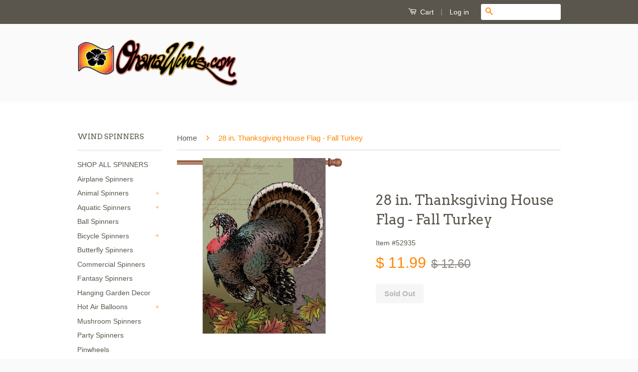

--- FILE ---
content_type: text/html; charset=utf-8
request_url: https://www.ohanawinds.com/products/52935
body_size: 21831
content:
<!doctype html>
<!--[if lt IE 7]><html class="no-js lt-ie9 lt-ie8 lt-ie7" lang="en"> <![endif]-->
<!--[if IE 7]><html class="no-js lt-ie9 lt-ie8" lang="en"> <![endif]-->
<!--[if IE 8]><html class="no-js lt-ie9" lang="en"> <![endif]-->
<!--[if IE 9 ]><html class="ie9 no-js"> <![endif]-->
<!--[if (gt IE 9)|!(IE)]><!--> <html class="no-js"> <!--<![endif]-->
<head>
  
  <meta name="google-site-verification" content="60UPFqktDrLWshxp5ajLdiLOHrVDYQB4E9Hjqln-AkI" />

  <!-- Basic page needs ================================================== -->
  <meta charset="utf-8">
  <meta http-equiv="X-UA-Compatible" content="IE=edge,chrome=1">

  
  <link rel="shortcut icon" href="//www.ohanawinds.com/cdn/shop/t/6/assets/favicon.png?v=95482037860454279251471043216" type="image/png" />
  

  <!-- Title and description ================================================== -->
  <title>
  28 in. Thanksgiving House Flag - Fall Turkey &ndash; OhanaWinds
  </title>

  
  <meta name="description" content="Size: 28 inch x 40 inch house flag">
  

  <!-- Social Meta Tags ================================================== -->
  

  <meta property="og:type" content="product">
  <meta property="og:title" content="28 in. Thanksgiving House Flag - Fall Turkey">
  <meta property="og:url" content="https://www.ohanawinds.com/products/52935">
  
  <meta property="og:image" content="http://www.ohanawinds.com/cdn/shop/products/52935_FallTurkey_b29c8539-16f9-4c87-9e83-26c4a578733b_grande.jpeg?v=1757448939">
  <meta property="og:image:secure_url" content="https://www.ohanawinds.com/cdn/shop/products/52935_FallTurkey_b29c8539-16f9-4c87-9e83-26c4a578733b_grande.jpeg?v=1757448939">
  
  <meta property="og:price:amount" content="11.99">
  <meta property="og:price:currency" content="USD">


  <meta property="og:description" content="Size: 28 inch x 40 inch house flag">

<meta property="og:site_name" content="OhanaWinds">



<meta name="twitter:card" content="summary">


  <meta name="twitter:site" content="@OhanaWinds">



  <meta name="twitter:title" content="28 in. Thanksgiving House Flag - Fall Turkey">
  <meta name="twitter:description" content="Size: 28 inch x 40 inch house flag">
  <meta name="twitter:image" content="https://www.ohanawinds.com/cdn/shop/products/52935_FallTurkey_b29c8539-16f9-4c87-9e83-26c4a578733b_medium.jpeg?v=1757448939">
  <meta name="twitter:image:width" content="240">
  <meta name="twitter:image:height" content="240">



  <!-- Helpers ================================================== -->
  <link rel="canonical" href="https://www.ohanawinds.com/products/52935">
  <meta name="viewport" content="width=device-width,initial-scale=1">
  <meta name="theme-color" content="#ff8500">

  
  <!-- Ajaxify Cart Plugin ================================================== -->
  <link href="//www.ohanawinds.com/cdn/shop/t/6/assets/ajaxify.scss.css?v=138854617573548784911473432235" rel="stylesheet" type="text/css" media="all" />
  

  <!-- CSS ================================================== -->
  <link href="//www.ohanawinds.com/cdn/shop/t/6/assets/timber.scss.css?v=125980277998698168471671249488" rel="stylesheet" type="text/css" media="all" />
  <link href="//www.ohanawinds.com/cdn/shop/t/6/assets/theme.scss.css?v=101006617029672425091671249488" rel="stylesheet" type="text/css" media="all" />

  

  
    
    
    <link href="//fonts.googleapis.com/css?family=Arvo:400" rel="stylesheet" type="text/css" media="all" />
  



  <!-- Header hook for plugins ================================================== -->
  <script>window.performance && window.performance.mark && window.performance.mark('shopify.content_for_header.start');</script><meta id="shopify-digital-wallet" name="shopify-digital-wallet" content="/10490438/digital_wallets/dialog">
<meta name="shopify-checkout-api-token" content="55eda8fb5b3d7eb714c14f97a8569f45">
<meta id="in-context-paypal-metadata" data-shop-id="10490438" data-venmo-supported="false" data-environment="production" data-locale="en_US" data-paypal-v4="true" data-currency="USD">
<link rel="alternate" type="application/json+oembed" href="https://www.ohanawinds.com/products/52935.oembed">
<script async="async" src="/checkouts/internal/preloads.js?locale=en-US"></script>
<link rel="preconnect" href="https://shop.app" crossorigin="anonymous">
<script async="async" src="https://shop.app/checkouts/internal/preloads.js?locale=en-US&shop_id=10490438" crossorigin="anonymous"></script>
<script id="apple-pay-shop-capabilities" type="application/json">{"shopId":10490438,"countryCode":"US","currencyCode":"USD","merchantCapabilities":["supports3DS"],"merchantId":"gid:\/\/shopify\/Shop\/10490438","merchantName":"OhanaWinds","requiredBillingContactFields":["postalAddress","email","phone"],"requiredShippingContactFields":["postalAddress","email","phone"],"shippingType":"shipping","supportedNetworks":["visa","masterCard","amex","discover","elo","jcb"],"total":{"type":"pending","label":"OhanaWinds","amount":"1.00"},"shopifyPaymentsEnabled":true,"supportsSubscriptions":true}</script>
<script id="shopify-features" type="application/json">{"accessToken":"55eda8fb5b3d7eb714c14f97a8569f45","betas":["rich-media-storefront-analytics"],"domain":"www.ohanawinds.com","predictiveSearch":true,"shopId":10490438,"locale":"en"}</script>
<script>var Shopify = Shopify || {};
Shopify.shop = "ohanawinds.myshopify.com";
Shopify.locale = "en";
Shopify.currency = {"active":"USD","rate":"1.0"};
Shopify.country = "US";
Shopify.theme = {"name":"Classic Sunrise","id":116116483,"schema_name":null,"schema_version":null,"theme_store_id":null,"role":"main"};
Shopify.theme.handle = "null";
Shopify.theme.style = {"id":null,"handle":null};
Shopify.cdnHost = "www.ohanawinds.com/cdn";
Shopify.routes = Shopify.routes || {};
Shopify.routes.root = "/";</script>
<script type="module">!function(o){(o.Shopify=o.Shopify||{}).modules=!0}(window);</script>
<script>!function(o){function n(){var o=[];function n(){o.push(Array.prototype.slice.apply(arguments))}return n.q=o,n}var t=o.Shopify=o.Shopify||{};t.loadFeatures=n(),t.autoloadFeatures=n()}(window);</script>
<script>
  window.ShopifyPay = window.ShopifyPay || {};
  window.ShopifyPay.apiHost = "shop.app\/pay";
  window.ShopifyPay.redirectState = null;
</script>
<script id="shop-js-analytics" type="application/json">{"pageType":"product"}</script>
<script defer="defer" async type="module" src="//www.ohanawinds.com/cdn/shopifycloud/shop-js/modules/v2/client.init-shop-cart-sync_C5BV16lS.en.esm.js"></script>
<script defer="defer" async type="module" src="//www.ohanawinds.com/cdn/shopifycloud/shop-js/modules/v2/chunk.common_CygWptCX.esm.js"></script>
<script type="module">
  await import("//www.ohanawinds.com/cdn/shopifycloud/shop-js/modules/v2/client.init-shop-cart-sync_C5BV16lS.en.esm.js");
await import("//www.ohanawinds.com/cdn/shopifycloud/shop-js/modules/v2/chunk.common_CygWptCX.esm.js");

  window.Shopify.SignInWithShop?.initShopCartSync?.({"fedCMEnabled":true,"windoidEnabled":true});

</script>
<script>
  window.Shopify = window.Shopify || {};
  if (!window.Shopify.featureAssets) window.Shopify.featureAssets = {};
  window.Shopify.featureAssets['shop-js'] = {"shop-cart-sync":["modules/v2/client.shop-cart-sync_ZFArdW7E.en.esm.js","modules/v2/chunk.common_CygWptCX.esm.js"],"init-fed-cm":["modules/v2/client.init-fed-cm_CmiC4vf6.en.esm.js","modules/v2/chunk.common_CygWptCX.esm.js"],"shop-button":["modules/v2/client.shop-button_tlx5R9nI.en.esm.js","modules/v2/chunk.common_CygWptCX.esm.js"],"shop-cash-offers":["modules/v2/client.shop-cash-offers_DOA2yAJr.en.esm.js","modules/v2/chunk.common_CygWptCX.esm.js","modules/v2/chunk.modal_D71HUcav.esm.js"],"init-windoid":["modules/v2/client.init-windoid_sURxWdc1.en.esm.js","modules/v2/chunk.common_CygWptCX.esm.js"],"shop-toast-manager":["modules/v2/client.shop-toast-manager_ClPi3nE9.en.esm.js","modules/v2/chunk.common_CygWptCX.esm.js"],"init-shop-email-lookup-coordinator":["modules/v2/client.init-shop-email-lookup-coordinator_B8hsDcYM.en.esm.js","modules/v2/chunk.common_CygWptCX.esm.js"],"init-shop-cart-sync":["modules/v2/client.init-shop-cart-sync_C5BV16lS.en.esm.js","modules/v2/chunk.common_CygWptCX.esm.js"],"avatar":["modules/v2/client.avatar_BTnouDA3.en.esm.js"],"pay-button":["modules/v2/client.pay-button_FdsNuTd3.en.esm.js","modules/v2/chunk.common_CygWptCX.esm.js"],"init-customer-accounts":["modules/v2/client.init-customer-accounts_DxDtT_ad.en.esm.js","modules/v2/client.shop-login-button_C5VAVYt1.en.esm.js","modules/v2/chunk.common_CygWptCX.esm.js","modules/v2/chunk.modal_D71HUcav.esm.js"],"init-shop-for-new-customer-accounts":["modules/v2/client.init-shop-for-new-customer-accounts_ChsxoAhi.en.esm.js","modules/v2/client.shop-login-button_C5VAVYt1.en.esm.js","modules/v2/chunk.common_CygWptCX.esm.js","modules/v2/chunk.modal_D71HUcav.esm.js"],"shop-login-button":["modules/v2/client.shop-login-button_C5VAVYt1.en.esm.js","modules/v2/chunk.common_CygWptCX.esm.js","modules/v2/chunk.modal_D71HUcav.esm.js"],"init-customer-accounts-sign-up":["modules/v2/client.init-customer-accounts-sign-up_CPSyQ0Tj.en.esm.js","modules/v2/client.shop-login-button_C5VAVYt1.en.esm.js","modules/v2/chunk.common_CygWptCX.esm.js","modules/v2/chunk.modal_D71HUcav.esm.js"],"shop-follow-button":["modules/v2/client.shop-follow-button_Cva4Ekp9.en.esm.js","modules/v2/chunk.common_CygWptCX.esm.js","modules/v2/chunk.modal_D71HUcav.esm.js"],"checkout-modal":["modules/v2/client.checkout-modal_BPM8l0SH.en.esm.js","modules/v2/chunk.common_CygWptCX.esm.js","modules/v2/chunk.modal_D71HUcav.esm.js"],"lead-capture":["modules/v2/client.lead-capture_Bi8yE_yS.en.esm.js","modules/v2/chunk.common_CygWptCX.esm.js","modules/v2/chunk.modal_D71HUcav.esm.js"],"shop-login":["modules/v2/client.shop-login_D6lNrXab.en.esm.js","modules/v2/chunk.common_CygWptCX.esm.js","modules/v2/chunk.modal_D71HUcav.esm.js"],"payment-terms":["modules/v2/client.payment-terms_CZxnsJam.en.esm.js","modules/v2/chunk.common_CygWptCX.esm.js","modules/v2/chunk.modal_D71HUcav.esm.js"]};
</script>
<script>(function() {
  var isLoaded = false;
  function asyncLoad() {
    if (isLoaded) return;
    isLoaded = true;
    var urls = ["https:\/\/cdn-stamped-io.azureedge.net\/files\/shopify.v2.min.js?shop=ohanawinds.myshopify.com","https:\/\/cdn.hextom.com\/js\/freeshippingbar.js?shop=ohanawinds.myshopify.com"];
    for (var i = 0; i < urls.length; i++) {
      var s = document.createElement('script');
      s.type = 'text/javascript';
      s.async = true;
      s.src = urls[i];
      var x = document.getElementsByTagName('script')[0];
      x.parentNode.insertBefore(s, x);
    }
  };
  if(window.attachEvent) {
    window.attachEvent('onload', asyncLoad);
  } else {
    window.addEventListener('load', asyncLoad, false);
  }
})();</script>
<script id="__st">var __st={"a":10490438,"offset":-18000,"reqid":"5a9fcae8-877c-4fb1-9b42-8d61156734bd-1768823393","pageurl":"www.ohanawinds.com\/products\/52935","u":"4c5d63d52a4f","p":"product","rtyp":"product","rid":5134125251};</script>
<script>window.ShopifyPaypalV4VisibilityTracking = true;</script>
<script id="captcha-bootstrap">!function(){'use strict';const t='contact',e='account',n='new_comment',o=[[t,t],['blogs',n],['comments',n],[t,'customer']],c=[[e,'customer_login'],[e,'guest_login'],[e,'recover_customer_password'],[e,'create_customer']],r=t=>t.map((([t,e])=>`form[action*='/${t}']:not([data-nocaptcha='true']) input[name='form_type'][value='${e}']`)).join(','),a=t=>()=>t?[...document.querySelectorAll(t)].map((t=>t.form)):[];function s(){const t=[...o],e=r(t);return a(e)}const i='password',u='form_key',d=['recaptcha-v3-token','g-recaptcha-response','h-captcha-response',i],f=()=>{try{return window.sessionStorage}catch{return}},m='__shopify_v',_=t=>t.elements[u];function p(t,e,n=!1){try{const o=window.sessionStorage,c=JSON.parse(o.getItem(e)),{data:r}=function(t){const{data:e,action:n}=t;return t[m]||n?{data:e,action:n}:{data:t,action:n}}(c);for(const[e,n]of Object.entries(r))t.elements[e]&&(t.elements[e].value=n);n&&o.removeItem(e)}catch(o){console.error('form repopulation failed',{error:o})}}const l='form_type',E='cptcha';function T(t){t.dataset[E]=!0}const w=window,h=w.document,L='Shopify',v='ce_forms',y='captcha';let A=!1;((t,e)=>{const n=(g='f06e6c50-85a8-45c8-87d0-21a2b65856fe',I='https://cdn.shopify.com/shopifycloud/storefront-forms-hcaptcha/ce_storefront_forms_captcha_hcaptcha.v1.5.2.iife.js',D={infoText:'Protected by hCaptcha',privacyText:'Privacy',termsText:'Terms'},(t,e,n)=>{const o=w[L][v],c=o.bindForm;if(c)return c(t,g,e,D).then(n);var r;o.q.push([[t,g,e,D],n]),r=I,A||(h.body.append(Object.assign(h.createElement('script'),{id:'captcha-provider',async:!0,src:r})),A=!0)});var g,I,D;w[L]=w[L]||{},w[L][v]=w[L][v]||{},w[L][v].q=[],w[L][y]=w[L][y]||{},w[L][y].protect=function(t,e){n(t,void 0,e),T(t)},Object.freeze(w[L][y]),function(t,e,n,w,h,L){const[v,y,A,g]=function(t,e,n){const i=e?o:[],u=t?c:[],d=[...i,...u],f=r(d),m=r(i),_=r(d.filter((([t,e])=>n.includes(e))));return[a(f),a(m),a(_),s()]}(w,h,L),I=t=>{const e=t.target;return e instanceof HTMLFormElement?e:e&&e.form},D=t=>v().includes(t);t.addEventListener('submit',(t=>{const e=I(t);if(!e)return;const n=D(e)&&!e.dataset.hcaptchaBound&&!e.dataset.recaptchaBound,o=_(e),c=g().includes(e)&&(!o||!o.value);(n||c)&&t.preventDefault(),c&&!n&&(function(t){try{if(!f())return;!function(t){const e=f();if(!e)return;const n=_(t);if(!n)return;const o=n.value;o&&e.removeItem(o)}(t);const e=Array.from(Array(32),(()=>Math.random().toString(36)[2])).join('');!function(t,e){_(t)||t.append(Object.assign(document.createElement('input'),{type:'hidden',name:u})),t.elements[u].value=e}(t,e),function(t,e){const n=f();if(!n)return;const o=[...t.querySelectorAll(`input[type='${i}']`)].map((({name:t})=>t)),c=[...d,...o],r={};for(const[a,s]of new FormData(t).entries())c.includes(a)||(r[a]=s);n.setItem(e,JSON.stringify({[m]:1,action:t.action,data:r}))}(t,e)}catch(e){console.error('failed to persist form',e)}}(e),e.submit())}));const S=(t,e)=>{t&&!t.dataset[E]&&(n(t,e.some((e=>e===t))),T(t))};for(const o of['focusin','change'])t.addEventListener(o,(t=>{const e=I(t);D(e)&&S(e,y())}));const B=e.get('form_key'),M=e.get(l),P=B&&M;t.addEventListener('DOMContentLoaded',(()=>{const t=y();if(P)for(const e of t)e.elements[l].value===M&&p(e,B);[...new Set([...A(),...v().filter((t=>'true'===t.dataset.shopifyCaptcha))])].forEach((e=>S(e,t)))}))}(h,new URLSearchParams(w.location.search),n,t,e,['guest_login'])})(!0,!0)}();</script>
<script integrity="sha256-4kQ18oKyAcykRKYeNunJcIwy7WH5gtpwJnB7kiuLZ1E=" data-source-attribution="shopify.loadfeatures" defer="defer" src="//www.ohanawinds.com/cdn/shopifycloud/storefront/assets/storefront/load_feature-a0a9edcb.js" crossorigin="anonymous"></script>
<script crossorigin="anonymous" defer="defer" src="//www.ohanawinds.com/cdn/shopifycloud/storefront/assets/shopify_pay/storefront-65b4c6d7.js?v=20250812"></script>
<script data-source-attribution="shopify.dynamic_checkout.dynamic.init">var Shopify=Shopify||{};Shopify.PaymentButton=Shopify.PaymentButton||{isStorefrontPortableWallets:!0,init:function(){window.Shopify.PaymentButton.init=function(){};var t=document.createElement("script");t.src="https://www.ohanawinds.com/cdn/shopifycloud/portable-wallets/latest/portable-wallets.en.js",t.type="module",document.head.appendChild(t)}};
</script>
<script data-source-attribution="shopify.dynamic_checkout.buyer_consent">
  function portableWalletsHideBuyerConsent(e){var t=document.getElementById("shopify-buyer-consent"),n=document.getElementById("shopify-subscription-policy-button");t&&n&&(t.classList.add("hidden"),t.setAttribute("aria-hidden","true"),n.removeEventListener("click",e))}function portableWalletsShowBuyerConsent(e){var t=document.getElementById("shopify-buyer-consent"),n=document.getElementById("shopify-subscription-policy-button");t&&n&&(t.classList.remove("hidden"),t.removeAttribute("aria-hidden"),n.addEventListener("click",e))}window.Shopify?.PaymentButton&&(window.Shopify.PaymentButton.hideBuyerConsent=portableWalletsHideBuyerConsent,window.Shopify.PaymentButton.showBuyerConsent=portableWalletsShowBuyerConsent);
</script>
<script data-source-attribution="shopify.dynamic_checkout.cart.bootstrap">document.addEventListener("DOMContentLoaded",(function(){function t(){return document.querySelector("shopify-accelerated-checkout-cart, shopify-accelerated-checkout")}if(t())Shopify.PaymentButton.init();else{new MutationObserver((function(e,n){t()&&(Shopify.PaymentButton.init(),n.disconnect())})).observe(document.body,{childList:!0,subtree:!0})}}));
</script>
<link id="shopify-accelerated-checkout-styles" rel="stylesheet" media="screen" href="https://www.ohanawinds.com/cdn/shopifycloud/portable-wallets/latest/accelerated-checkout-backwards-compat.css" crossorigin="anonymous">
<style id="shopify-accelerated-checkout-cart">
        #shopify-buyer-consent {
  margin-top: 1em;
  display: inline-block;
  width: 100%;
}

#shopify-buyer-consent.hidden {
  display: none;
}

#shopify-subscription-policy-button {
  background: none;
  border: none;
  padding: 0;
  text-decoration: underline;
  font-size: inherit;
  cursor: pointer;
}

#shopify-subscription-policy-button::before {
  box-shadow: none;
}

      </style>

<script>window.performance && window.performance.mark && window.performance.mark('shopify.content_for_header.end');</script>

  

<!--[if lt IE 9]>
<script src="//cdnjs.cloudflare.com/ajax/libs/html5shiv/3.7.2/html5shiv.min.js" type="text/javascript"></script>
<script src="//www.ohanawinds.com/cdn/shop/t/6/assets/respond.min.js?v=52248677837542619231467678004" type="text/javascript"></script>
<link href="//www.ohanawinds.com/cdn/shop/t/6/assets/respond-proxy.html" id="respond-proxy" rel="respond-proxy" />
<link href="//www.ohanawinds.com/search?q=5744d2483c4a7b5af117a8647f95bc56" id="respond-redirect" rel="respond-redirect" />
<script src="//www.ohanawinds.com/search?q=5744d2483c4a7b5af117a8647f95bc56" type="text/javascript"></script>
<![endif]-->



  <script src="//ajax.googleapis.com/ajax/libs/jquery/1.11.0/jquery.min.js" type="text/javascript"></script>
  <script src="//www.ohanawinds.com/cdn/shop/t/6/assets/modernizr.min.js?v=26620055551102246001467678003" type="text/javascript"></script>

  
  

<link href="https://monorail-edge.shopifysvc.com" rel="dns-prefetch">
<script>(function(){if ("sendBeacon" in navigator && "performance" in window) {try {var session_token_from_headers = performance.getEntriesByType('navigation')[0].serverTiming.find(x => x.name == '_s').description;} catch {var session_token_from_headers = undefined;}var session_cookie_matches = document.cookie.match(/_shopify_s=([^;]*)/);var session_token_from_cookie = session_cookie_matches && session_cookie_matches.length === 2 ? session_cookie_matches[1] : "";var session_token = session_token_from_headers || session_token_from_cookie || "";function handle_abandonment_event(e) {var entries = performance.getEntries().filter(function(entry) {return /monorail-edge.shopifysvc.com/.test(entry.name);});if (!window.abandonment_tracked && entries.length === 0) {window.abandonment_tracked = true;var currentMs = Date.now();var navigation_start = performance.timing.navigationStart;var payload = {shop_id: 10490438,url: window.location.href,navigation_start,duration: currentMs - navigation_start,session_token,page_type: "product"};window.navigator.sendBeacon("https://monorail-edge.shopifysvc.com/v1/produce", JSON.stringify({schema_id: "online_store_buyer_site_abandonment/1.1",payload: payload,metadata: {event_created_at_ms: currentMs,event_sent_at_ms: currentMs}}));}}window.addEventListener('pagehide', handle_abandonment_event);}}());</script>
<script id="web-pixels-manager-setup">(function e(e,d,r,n,o){if(void 0===o&&(o={}),!Boolean(null===(a=null===(i=window.Shopify)||void 0===i?void 0:i.analytics)||void 0===a?void 0:a.replayQueue)){var i,a;window.Shopify=window.Shopify||{};var t=window.Shopify;t.analytics=t.analytics||{};var s=t.analytics;s.replayQueue=[],s.publish=function(e,d,r){return s.replayQueue.push([e,d,r]),!0};try{self.performance.mark("wpm:start")}catch(e){}var l=function(){var e={modern:/Edge?\/(1{2}[4-9]|1[2-9]\d|[2-9]\d{2}|\d{4,})\.\d+(\.\d+|)|Firefox\/(1{2}[4-9]|1[2-9]\d|[2-9]\d{2}|\d{4,})\.\d+(\.\d+|)|Chrom(ium|e)\/(9{2}|\d{3,})\.\d+(\.\d+|)|(Maci|X1{2}).+ Version\/(15\.\d+|(1[6-9]|[2-9]\d|\d{3,})\.\d+)([,.]\d+|)( \(\w+\)|)( Mobile\/\w+|) Safari\/|Chrome.+OPR\/(9{2}|\d{3,})\.\d+\.\d+|(CPU[ +]OS|iPhone[ +]OS|CPU[ +]iPhone|CPU IPhone OS|CPU iPad OS)[ +]+(15[._]\d+|(1[6-9]|[2-9]\d|\d{3,})[._]\d+)([._]\d+|)|Android:?[ /-](13[3-9]|1[4-9]\d|[2-9]\d{2}|\d{4,})(\.\d+|)(\.\d+|)|Android.+Firefox\/(13[5-9]|1[4-9]\d|[2-9]\d{2}|\d{4,})\.\d+(\.\d+|)|Android.+Chrom(ium|e)\/(13[3-9]|1[4-9]\d|[2-9]\d{2}|\d{4,})\.\d+(\.\d+|)|SamsungBrowser\/([2-9]\d|\d{3,})\.\d+/,legacy:/Edge?\/(1[6-9]|[2-9]\d|\d{3,})\.\d+(\.\d+|)|Firefox\/(5[4-9]|[6-9]\d|\d{3,})\.\d+(\.\d+|)|Chrom(ium|e)\/(5[1-9]|[6-9]\d|\d{3,})\.\d+(\.\d+|)([\d.]+$|.*Safari\/(?![\d.]+ Edge\/[\d.]+$))|(Maci|X1{2}).+ Version\/(10\.\d+|(1[1-9]|[2-9]\d|\d{3,})\.\d+)([,.]\d+|)( \(\w+\)|)( Mobile\/\w+|) Safari\/|Chrome.+OPR\/(3[89]|[4-9]\d|\d{3,})\.\d+\.\d+|(CPU[ +]OS|iPhone[ +]OS|CPU[ +]iPhone|CPU IPhone OS|CPU iPad OS)[ +]+(10[._]\d+|(1[1-9]|[2-9]\d|\d{3,})[._]\d+)([._]\d+|)|Android:?[ /-](13[3-9]|1[4-9]\d|[2-9]\d{2}|\d{4,})(\.\d+|)(\.\d+|)|Mobile Safari.+OPR\/([89]\d|\d{3,})\.\d+\.\d+|Android.+Firefox\/(13[5-9]|1[4-9]\d|[2-9]\d{2}|\d{4,})\.\d+(\.\d+|)|Android.+Chrom(ium|e)\/(13[3-9]|1[4-9]\d|[2-9]\d{2}|\d{4,})\.\d+(\.\d+|)|Android.+(UC? ?Browser|UCWEB|U3)[ /]?(15\.([5-9]|\d{2,})|(1[6-9]|[2-9]\d|\d{3,})\.\d+)\.\d+|SamsungBrowser\/(5\.\d+|([6-9]|\d{2,})\.\d+)|Android.+MQ{2}Browser\/(14(\.(9|\d{2,})|)|(1[5-9]|[2-9]\d|\d{3,})(\.\d+|))(\.\d+|)|K[Aa][Ii]OS\/(3\.\d+|([4-9]|\d{2,})\.\d+)(\.\d+|)/},d=e.modern,r=e.legacy,n=navigator.userAgent;return n.match(d)?"modern":n.match(r)?"legacy":"unknown"}(),u="modern"===l?"modern":"legacy",c=(null!=n?n:{modern:"",legacy:""})[u],f=function(e){return[e.baseUrl,"/wpm","/b",e.hashVersion,"modern"===e.buildTarget?"m":"l",".js"].join("")}({baseUrl:d,hashVersion:r,buildTarget:u}),m=function(e){var d=e.version,r=e.bundleTarget,n=e.surface,o=e.pageUrl,i=e.monorailEndpoint;return{emit:function(e){var a=e.status,t=e.errorMsg,s=(new Date).getTime(),l=JSON.stringify({metadata:{event_sent_at_ms:s},events:[{schema_id:"web_pixels_manager_load/3.1",payload:{version:d,bundle_target:r,page_url:o,status:a,surface:n,error_msg:t},metadata:{event_created_at_ms:s}}]});if(!i)return console&&console.warn&&console.warn("[Web Pixels Manager] No Monorail endpoint provided, skipping logging."),!1;try{return self.navigator.sendBeacon.bind(self.navigator)(i,l)}catch(e){}var u=new XMLHttpRequest;try{return u.open("POST",i,!0),u.setRequestHeader("Content-Type","text/plain"),u.send(l),!0}catch(e){return console&&console.warn&&console.warn("[Web Pixels Manager] Got an unhandled error while logging to Monorail."),!1}}}}({version:r,bundleTarget:l,surface:e.surface,pageUrl:self.location.href,monorailEndpoint:e.monorailEndpoint});try{o.browserTarget=l,function(e){var d=e.src,r=e.async,n=void 0===r||r,o=e.onload,i=e.onerror,a=e.sri,t=e.scriptDataAttributes,s=void 0===t?{}:t,l=document.createElement("script"),u=document.querySelector("head"),c=document.querySelector("body");if(l.async=n,l.src=d,a&&(l.integrity=a,l.crossOrigin="anonymous"),s)for(var f in s)if(Object.prototype.hasOwnProperty.call(s,f))try{l.dataset[f]=s[f]}catch(e){}if(o&&l.addEventListener("load",o),i&&l.addEventListener("error",i),u)u.appendChild(l);else{if(!c)throw new Error("Did not find a head or body element to append the script");c.appendChild(l)}}({src:f,async:!0,onload:function(){if(!function(){var e,d;return Boolean(null===(d=null===(e=window.Shopify)||void 0===e?void 0:e.analytics)||void 0===d?void 0:d.initialized)}()){var d=window.webPixelsManager.init(e)||void 0;if(d){var r=window.Shopify.analytics;r.replayQueue.forEach((function(e){var r=e[0],n=e[1],o=e[2];d.publishCustomEvent(r,n,o)})),r.replayQueue=[],r.publish=d.publishCustomEvent,r.visitor=d.visitor,r.initialized=!0}}},onerror:function(){return m.emit({status:"failed",errorMsg:"".concat(f," has failed to load")})},sri:function(e){var d=/^sha384-[A-Za-z0-9+/=]+$/;return"string"==typeof e&&d.test(e)}(c)?c:"",scriptDataAttributes:o}),m.emit({status:"loading"})}catch(e){m.emit({status:"failed",errorMsg:(null==e?void 0:e.message)||"Unknown error"})}}})({shopId: 10490438,storefrontBaseUrl: "https://www.ohanawinds.com",extensionsBaseUrl: "https://extensions.shopifycdn.com/cdn/shopifycloud/web-pixels-manager",monorailEndpoint: "https://monorail-edge.shopifysvc.com/unstable/produce_batch",surface: "storefront-renderer",enabledBetaFlags: ["2dca8a86"],webPixelsConfigList: [{"id":"738132150","configuration":"{\"config\":\"{\\\"pixel_id\\\":\\\"G-FDW0YC0GRY\\\",\\\"google_tag_ids\\\":[\\\"G-FDW0YC0GRY\\\"],\\\"target_country\\\":\\\"US\\\",\\\"gtag_events\\\":[{\\\"type\\\":\\\"begin_checkout\\\",\\\"action_label\\\":\\\"G-FDW0YC0GRY\\\"},{\\\"type\\\":\\\"search\\\",\\\"action_label\\\":\\\"G-FDW0YC0GRY\\\"},{\\\"type\\\":\\\"view_item\\\",\\\"action_label\\\":\\\"G-FDW0YC0GRY\\\"},{\\\"type\\\":\\\"purchase\\\",\\\"action_label\\\":\\\"G-FDW0YC0GRY\\\"},{\\\"type\\\":\\\"page_view\\\",\\\"action_label\\\":\\\"G-FDW0YC0GRY\\\"},{\\\"type\\\":\\\"add_payment_info\\\",\\\"action_label\\\":\\\"G-FDW0YC0GRY\\\"},{\\\"type\\\":\\\"add_to_cart\\\",\\\"action_label\\\":\\\"G-FDW0YC0GRY\\\"}],\\\"enable_monitoring_mode\\\":false}\"}","eventPayloadVersion":"v1","runtimeContext":"OPEN","scriptVersion":"b2a88bafab3e21179ed38636efcd8a93","type":"APP","apiClientId":1780363,"privacyPurposes":[],"dataSharingAdjustments":{"protectedCustomerApprovalScopes":["read_customer_address","read_customer_email","read_customer_name","read_customer_personal_data","read_customer_phone"]}},{"id":"shopify-app-pixel","configuration":"{}","eventPayloadVersion":"v1","runtimeContext":"STRICT","scriptVersion":"0450","apiClientId":"shopify-pixel","type":"APP","privacyPurposes":["ANALYTICS","MARKETING"]},{"id":"shopify-custom-pixel","eventPayloadVersion":"v1","runtimeContext":"LAX","scriptVersion":"0450","apiClientId":"shopify-pixel","type":"CUSTOM","privacyPurposes":["ANALYTICS","MARKETING"]}],isMerchantRequest: false,initData: {"shop":{"name":"OhanaWinds","paymentSettings":{"currencyCode":"USD"},"myshopifyDomain":"ohanawinds.myshopify.com","countryCode":"US","storefrontUrl":"https:\/\/www.ohanawinds.com"},"customer":null,"cart":null,"checkout":null,"productVariants":[{"price":{"amount":11.99,"currencyCode":"USD"},"product":{"title":"28 in. Thanksgiving House Flag - Fall Turkey","vendor":"Premier Kites \u0026 Designs","id":"5134125251","untranslatedTitle":"28 in. Thanksgiving House Flag - Fall Turkey","url":"\/products\/52935","type":"Flags"},"id":"15905933635","image":{"src":"\/\/www.ohanawinds.com\/cdn\/shop\/products\/52935_FallTurkey_b29c8539-16f9-4c87-9e83-26c4a578733b.jpeg?v=1757448939"},"sku":"52935","title":"Default Title","untranslatedTitle":"Default Title"}],"purchasingCompany":null},},"https://www.ohanawinds.com/cdn","fcfee988w5aeb613cpc8e4bc33m6693e112",{"modern":"","legacy":""},{"shopId":"10490438","storefrontBaseUrl":"https:\/\/www.ohanawinds.com","extensionBaseUrl":"https:\/\/extensions.shopifycdn.com\/cdn\/shopifycloud\/web-pixels-manager","surface":"storefront-renderer","enabledBetaFlags":"[\"2dca8a86\"]","isMerchantRequest":"false","hashVersion":"fcfee988w5aeb613cpc8e4bc33m6693e112","publish":"custom","events":"[[\"page_viewed\",{}],[\"product_viewed\",{\"productVariant\":{\"price\":{\"amount\":11.99,\"currencyCode\":\"USD\"},\"product\":{\"title\":\"28 in. Thanksgiving House Flag - Fall Turkey\",\"vendor\":\"Premier Kites \u0026 Designs\",\"id\":\"5134125251\",\"untranslatedTitle\":\"28 in. Thanksgiving House Flag - Fall Turkey\",\"url\":\"\/products\/52935\",\"type\":\"Flags\"},\"id\":\"15905933635\",\"image\":{\"src\":\"\/\/www.ohanawinds.com\/cdn\/shop\/products\/52935_FallTurkey_b29c8539-16f9-4c87-9e83-26c4a578733b.jpeg?v=1757448939\"},\"sku\":\"52935\",\"title\":\"Default Title\",\"untranslatedTitle\":\"Default Title\"}}]]"});</script><script>
  window.ShopifyAnalytics = window.ShopifyAnalytics || {};
  window.ShopifyAnalytics.meta = window.ShopifyAnalytics.meta || {};
  window.ShopifyAnalytics.meta.currency = 'USD';
  var meta = {"product":{"id":5134125251,"gid":"gid:\/\/shopify\/Product\/5134125251","vendor":"Premier Kites \u0026 Designs","type":"Flags","handle":"52935","variants":[{"id":15905933635,"price":1199,"name":"28 in. Thanksgiving House Flag - Fall Turkey","public_title":null,"sku":"52935"}],"remote":false},"page":{"pageType":"product","resourceType":"product","resourceId":5134125251,"requestId":"5a9fcae8-877c-4fb1-9b42-8d61156734bd-1768823393"}};
  for (var attr in meta) {
    window.ShopifyAnalytics.meta[attr] = meta[attr];
  }
</script>
<script class="analytics">
  (function () {
    var customDocumentWrite = function(content) {
      var jquery = null;

      if (window.jQuery) {
        jquery = window.jQuery;
      } else if (window.Checkout && window.Checkout.$) {
        jquery = window.Checkout.$;
      }

      if (jquery) {
        jquery('body').append(content);
      }
    };

    var hasLoggedConversion = function(token) {
      if (token) {
        return document.cookie.indexOf('loggedConversion=' + token) !== -1;
      }
      return false;
    }

    var setCookieIfConversion = function(token) {
      if (token) {
        var twoMonthsFromNow = new Date(Date.now());
        twoMonthsFromNow.setMonth(twoMonthsFromNow.getMonth() + 2);

        document.cookie = 'loggedConversion=' + token + '; expires=' + twoMonthsFromNow;
      }
    }

    var trekkie = window.ShopifyAnalytics.lib = window.trekkie = window.trekkie || [];
    if (trekkie.integrations) {
      return;
    }
    trekkie.methods = [
      'identify',
      'page',
      'ready',
      'track',
      'trackForm',
      'trackLink'
    ];
    trekkie.factory = function(method) {
      return function() {
        var args = Array.prototype.slice.call(arguments);
        args.unshift(method);
        trekkie.push(args);
        return trekkie;
      };
    };
    for (var i = 0; i < trekkie.methods.length; i++) {
      var key = trekkie.methods[i];
      trekkie[key] = trekkie.factory(key);
    }
    trekkie.load = function(config) {
      trekkie.config = config || {};
      trekkie.config.initialDocumentCookie = document.cookie;
      var first = document.getElementsByTagName('script')[0];
      var script = document.createElement('script');
      script.type = 'text/javascript';
      script.onerror = function(e) {
        var scriptFallback = document.createElement('script');
        scriptFallback.type = 'text/javascript';
        scriptFallback.onerror = function(error) {
                var Monorail = {
      produce: function produce(monorailDomain, schemaId, payload) {
        var currentMs = new Date().getTime();
        var event = {
          schema_id: schemaId,
          payload: payload,
          metadata: {
            event_created_at_ms: currentMs,
            event_sent_at_ms: currentMs
          }
        };
        return Monorail.sendRequest("https://" + monorailDomain + "/v1/produce", JSON.stringify(event));
      },
      sendRequest: function sendRequest(endpointUrl, payload) {
        // Try the sendBeacon API
        if (window && window.navigator && typeof window.navigator.sendBeacon === 'function' && typeof window.Blob === 'function' && !Monorail.isIos12()) {
          var blobData = new window.Blob([payload], {
            type: 'text/plain'
          });

          if (window.navigator.sendBeacon(endpointUrl, blobData)) {
            return true;
          } // sendBeacon was not successful

        } // XHR beacon

        var xhr = new XMLHttpRequest();

        try {
          xhr.open('POST', endpointUrl);
          xhr.setRequestHeader('Content-Type', 'text/plain');
          xhr.send(payload);
        } catch (e) {
          console.log(e);
        }

        return false;
      },
      isIos12: function isIos12() {
        return window.navigator.userAgent.lastIndexOf('iPhone; CPU iPhone OS 12_') !== -1 || window.navigator.userAgent.lastIndexOf('iPad; CPU OS 12_') !== -1;
      }
    };
    Monorail.produce('monorail-edge.shopifysvc.com',
      'trekkie_storefront_load_errors/1.1',
      {shop_id: 10490438,
      theme_id: 116116483,
      app_name: "storefront",
      context_url: window.location.href,
      source_url: "//www.ohanawinds.com/cdn/s/trekkie.storefront.cd680fe47e6c39ca5d5df5f0a32d569bc48c0f27.min.js"});

        };
        scriptFallback.async = true;
        scriptFallback.src = '//www.ohanawinds.com/cdn/s/trekkie.storefront.cd680fe47e6c39ca5d5df5f0a32d569bc48c0f27.min.js';
        first.parentNode.insertBefore(scriptFallback, first);
      };
      script.async = true;
      script.src = '//www.ohanawinds.com/cdn/s/trekkie.storefront.cd680fe47e6c39ca5d5df5f0a32d569bc48c0f27.min.js';
      first.parentNode.insertBefore(script, first);
    };
    trekkie.load(
      {"Trekkie":{"appName":"storefront","development":false,"defaultAttributes":{"shopId":10490438,"isMerchantRequest":null,"themeId":116116483,"themeCityHash":"5035333618263625251","contentLanguage":"en","currency":"USD","eventMetadataId":"ed354cfb-44d9-4e02-9040-e7b862f60053"},"isServerSideCookieWritingEnabled":true,"monorailRegion":"shop_domain","enabledBetaFlags":["65f19447"]},"Session Attribution":{},"S2S":{"facebookCapiEnabled":false,"source":"trekkie-storefront-renderer","apiClientId":580111}}
    );

    var loaded = false;
    trekkie.ready(function() {
      if (loaded) return;
      loaded = true;

      window.ShopifyAnalytics.lib = window.trekkie;

      var originalDocumentWrite = document.write;
      document.write = customDocumentWrite;
      try { window.ShopifyAnalytics.merchantGoogleAnalytics.call(this); } catch(error) {};
      document.write = originalDocumentWrite;

      window.ShopifyAnalytics.lib.page(null,{"pageType":"product","resourceType":"product","resourceId":5134125251,"requestId":"5a9fcae8-877c-4fb1-9b42-8d61156734bd-1768823393","shopifyEmitted":true});

      var match = window.location.pathname.match(/checkouts\/(.+)\/(thank_you|post_purchase)/)
      var token = match? match[1]: undefined;
      if (!hasLoggedConversion(token)) {
        setCookieIfConversion(token);
        window.ShopifyAnalytics.lib.track("Viewed Product",{"currency":"USD","variantId":15905933635,"productId":5134125251,"productGid":"gid:\/\/shopify\/Product\/5134125251","name":"28 in. Thanksgiving House Flag - Fall Turkey","price":"11.99","sku":"52935","brand":"Premier Kites \u0026 Designs","variant":null,"category":"Flags","nonInteraction":true,"remote":false},undefined,undefined,{"shopifyEmitted":true});
      window.ShopifyAnalytics.lib.track("monorail:\/\/trekkie_storefront_viewed_product\/1.1",{"currency":"USD","variantId":15905933635,"productId":5134125251,"productGid":"gid:\/\/shopify\/Product\/5134125251","name":"28 in. Thanksgiving House Flag - Fall Turkey","price":"11.99","sku":"52935","brand":"Premier Kites \u0026 Designs","variant":null,"category":"Flags","nonInteraction":true,"remote":false,"referer":"https:\/\/www.ohanawinds.com\/products\/52935"});
      }
    });


        var eventsListenerScript = document.createElement('script');
        eventsListenerScript.async = true;
        eventsListenerScript.src = "//www.ohanawinds.com/cdn/shopifycloud/storefront/assets/shop_events_listener-3da45d37.js";
        document.getElementsByTagName('head')[0].appendChild(eventsListenerScript);

})();</script>
<script
  defer
  src="https://www.ohanawinds.com/cdn/shopifycloud/perf-kit/shopify-perf-kit-3.0.4.min.js"
  data-application="storefront-renderer"
  data-shop-id="10490438"
  data-render-region="gcp-us-central1"
  data-page-type="product"
  data-theme-instance-id="116116483"
  data-theme-name=""
  data-theme-version=""
  data-monorail-region="shop_domain"
  data-resource-timing-sampling-rate="10"
  data-shs="true"
  data-shs-beacon="true"
  data-shs-export-with-fetch="true"
  data-shs-logs-sample-rate="1"
  data-shs-beacon-endpoint="https://www.ohanawinds.com/api/collect"
></script>
</head>

<body id="28-in-thanksgiving-house-flag-fall-turkey" class="template-product" >

  <div class="header-bar">
  <div class="wrapper medium-down--hide">
    <div class="large--display-table">
      <div class="header-bar__left large--display-table-cell">
        
      </div>

      <div class="header-bar__right large--display-table-cell">
        <div class="header-bar__module">
          <a href="/cart" class="cart-toggle">
            <span class="icon icon-cart header-bar__cart-icon" aria-hidden="true"></span>
            Cart
            <span class="cart-count header-bar__cart-count hidden-count">0</span>
          </a>
        </div>

        
          <span class="header-bar__sep" aria-hidden="true">|</span>
          <ul class="header-bar__module header-bar__module--list">
            
              <li>
                <a href="/account/login" id="customer_login_link">Log in</a>
              </li>
            
          </ul>
        
        
        
          <div class="header-bar__module header-bar__search">
            


  <form action="/search" method="get" class="header-bar__search-form clearfix" role="search">
    
    <input type="search" name="q" value="" aria-label="Search our store" class="header-bar__search-input">
    <button type="submit" class="btn icon-fallback-text header-bar__search-submit">
      <span class="icon icon-search" aria-hidden="true"></span>
      <span class="fallback-text">Search</span>
    </button>
  </form>


          </div>
        

      </div>
    </div>
  </div>
  <div class="wrapper large--hide">
    <button type="button" class="mobile-nav-trigger" id="MobileNavTrigger">
      <span class="icon icon-hamburger" aria-hidden="true"></span>
      Menu
    </button>
    <a href="/cart" class="cart-toggle mobile-cart-toggle">
      <span class="icon icon-cart header-bar__cart-icon" aria-hidden="true"></span>
      Cart <span class="cart-count hidden-count">0</span>
    </a>
  </div>
  <ul id="MobileNav" class="mobile-nav large--hide">
  
  
  
    
      
      
      
      
      
        <li class="mobile-nav__link" aria-haspopup="true">
  <a href="#" class="mobile-nav__sublist-trigger">
    Wind Spinners
    <span class="icon-fallback-text mobile-nav__sublist-expand">
  <span class="icon icon-plus" aria-hidden="true"></span>
  <span class="fallback-text">+</span>
</span>
<span class="icon-fallback-text mobile-nav__sublist-contract">
  <span class="icon icon-minus" aria-hidden="true"></span>
  <span class="fallback-text">-</span>
</span>
  </a>
  <ul class="mobile-nav__sublist">
  
    
      
      
        <li class="mobile-nav__sublist-link">
          <a href="/collections/wind-spinners">SHOP ALL SPINNERS</a>
        </li>
      
    
  
    
      
      
        <li class="mobile-nav__sublist-link">
          <a href="/collections/airplane-spinners">Airplane Spinners</a>
        </li>
      
    
  
    
      
      
        <li class="mobile-nav__sublist-link" aria-haspopup="true">
          <a href="/collections/animal-spinners-1" class="mobile-nav__sublist-trigger">
            Animal Spinners
            <span class="icon-fallback-text mobile-nav__sublist-expand">
  <span class="icon icon-plus" aria-hidden="true"></span>
  <span class="fallback-text">+</span>
</span>
<span class="icon-fallback-text mobile-nav__sublist-contract">
  <span class="icon icon-minus" aria-hidden="true"></span>
  <span class="fallback-text">-</span>
</span>
          </a>
          <ul class="mobile-nav__sublist">
            
              <li class="mobile-nav__sublist-link">
                <a href="/collections/bird-spinners">Bird Spinners</a>
              </li>
            
              <li class="mobile-nav__sublist-link">
                <a href="/collections/bug-spinners">Bug Spinners</a>
              </li>
            
              <li class="mobile-nav__sublist-link">
                <a href="/collections/cat-spinners">Cat Spinners</a>
              </li>
            
              <li class="mobile-nav__sublist-link">
                <a href="/collections/dog-spinners">Dog Spinners</a>
              </li>
            
          </ul>
        </li>
      
    
  
    
      
      
        <li class="mobile-nav__sublist-link" aria-haspopup="true">
          <a href="/collections/aquatic-spinners" class="mobile-nav__sublist-trigger">
            Aquatic Spinners
            <span class="icon-fallback-text mobile-nav__sublist-expand">
  <span class="icon icon-plus" aria-hidden="true"></span>
  <span class="fallback-text">+</span>
</span>
<span class="icon-fallback-text mobile-nav__sublist-contract">
  <span class="icon icon-minus" aria-hidden="true"></span>
  <span class="fallback-text">-</span>
</span>
          </a>
          <ul class="mobile-nav__sublist">
            
              <li class="mobile-nav__sublist-link">
                <a href="/collections/swimming-fish">Swimming Fish</a>
              </li>
            
          </ul>
        </li>
      
    
  
    
      
      
        <li class="mobile-nav__sublist-link">
          <a href="/collections/ball-spinners">Ball Spinners</a>
        </li>
      
    
  
    
      
      
        <li class="mobile-nav__sublist-link" aria-haspopup="true">
          <a href="/collections/bicycle-spinners" class="mobile-nav__sublist-trigger">
            Bicycle Spinners
            <span class="icon-fallback-text mobile-nav__sublist-expand">
  <span class="icon icon-plus" aria-hidden="true"></span>
  <span class="fallback-text">+</span>
</span>
<span class="icon-fallback-text mobile-nav__sublist-contract">
  <span class="icon icon-minus" aria-hidden="true"></span>
  <span class="fallback-text">-</span>
</span>
          </a>
          <ul class="mobile-nav__sublist">
            
              <li class="mobile-nav__sublist-link">
                <a href="/collections/high-wheel-bikes">High Wheel Bikes</a>
              </li>
            
              <li class="mobile-nav__sublist-link">
                <a href="/collections/tricycle-spinners">Tricycle Spinners</a>
              </li>
            
          </ul>
        </li>
      
    
  
    
      
      
        <li class="mobile-nav__sublist-link">
          <a href="/collections/butterfly-spinners">Butterfly Spinners</a>
        </li>
      
    
  
    
      
      
        <li class="mobile-nav__sublist-link">
          <a href="/collections/commercial-spinners">Commercial Spinners</a>
        </li>
      
    
  
    
      
      
        <li class="mobile-nav__sublist-link">
          <a href="/collections/fantasy-spinners">Fantasy Spinners</a>
        </li>
      
    
  
    
      
      
        <li class="mobile-nav__sublist-link">
          <a href="/collections/hanging-decor">Hanging Garden Decor</a>
        </li>
      
    
  
    
      
      
        <li class="mobile-nav__sublist-link" aria-haspopup="true">
          <a href="/collections/hot-air-balloons" class="mobile-nav__sublist-trigger">
            Hot Air Balloons
            <span class="icon-fallback-text mobile-nav__sublist-expand">
  <span class="icon icon-plus" aria-hidden="true"></span>
  <span class="fallback-text">+</span>
</span>
<span class="icon-fallback-text mobile-nav__sublist-contract">
  <span class="icon icon-minus" aria-hidden="true"></span>
  <span class="fallback-text">-</span>
</span>
          </a>
          <ul class="mobile-nav__sublist">
            
              <li class="mobile-nav__sublist-link">
                <a href="/collections/12-in-hot-air-balloons">12 in. Hot Air Balloons</a>
              </li>
            
              <li class="mobile-nav__sublist-link">
                <a href="/collections/16-in-hot-air-balloons">16 in. Hot Air Balloons</a>
              </li>
            
              <li class="mobile-nav__sublist-link">
                <a href="/collections/22-in-hot-air-balloons">22 in. Hot Air Balloons</a>
              </li>
            
              <li class="mobile-nav__sublist-link">
                <a href="/collections/26-in-hot-air-balloons">26 in. Hot Air Balloons</a>
              </li>
            
          </ul>
        </li>
      
    
  
    
      
      
        <li class="mobile-nav__sublist-link">
          <a href="/collections/mushroom-spinners">Mushroom Spinners</a>
        </li>
      
    
  
    
      
      
        <li class="mobile-nav__sublist-link">
          <a href="/collections/party-animals">Party Spinners</a>
        </li>
      
    
  
    
      
      
        <li class="mobile-nav__sublist-link">
          <a href="/collections/pinwheels">Pinwheels</a>
        </li>
      
    
  
    
      
      
        <li class="mobile-nav__sublist-link">
          <a href="/collections/spinning-eggs">Spinning Eggs</a>
        </li>
      
    
  
    
      
      
        <li class="mobile-nav__sublist-link" aria-haspopup="true">
          <a href="/collections/triple-spinners" class="mobile-nav__sublist-trigger">
            Triple Spinners
            <span class="icon-fallback-text mobile-nav__sublist-expand">
  <span class="icon icon-plus" aria-hidden="true"></span>
  <span class="fallback-text">+</span>
</span>
<span class="icon-fallback-text mobile-nav__sublist-contract">
  <span class="icon icon-minus" aria-hidden="true"></span>
  <span class="fallback-text">-</span>
</span>
          </a>
          <ul class="mobile-nav__sublist">
            
              <li class="mobile-nav__sublist-link">
                <a href="/collections/monogram-spinners">Monogram Spinners</a>
              </li>
            
              <li class="mobile-nav__sublist-link">
                <a href="/collections/triple-spin-banners">Triple Spin Banners</a>
              </li>
            
          </ul>
        </li>
      
    
  
    
      
      
        <li class="mobile-nav__sublist-link" aria-haspopup="true">
          <a href="/collections/twisters" class="mobile-nav__sublist-trigger">
            Twisters
            <span class="icon-fallback-text mobile-nav__sublist-expand">
  <span class="icon icon-plus" aria-hidden="true"></span>
  <span class="fallback-text">+</span>
</span>
<span class="icon-fallback-text mobile-nav__sublist-contract">
  <span class="icon icon-minus" aria-hidden="true"></span>
  <span class="fallback-text">-</span>
</span>
          </a>
          <ul class="mobile-nav__sublist">
            
              <li class="mobile-nav__sublist-link">
                <a href="/collections/corkscrews">Corkscrews</a>
              </li>
            
              <li class="mobile-nav__sublist-link">
                <a href="/collections/hypno-twisters">Hypno Twisters</a>
              </li>
            
          </ul>
        </li>
      
    
  
    
      
      
        <li class="mobile-nav__sublist-link" aria-haspopup="true">
          <a href="/collections/whirligigs" class="mobile-nav__sublist-trigger">
            WhirliGigs
            <span class="icon-fallback-text mobile-nav__sublist-expand">
  <span class="icon icon-plus" aria-hidden="true"></span>
  <span class="fallback-text">+</span>
</span>
<span class="icon-fallback-text mobile-nav__sublist-contract">
  <span class="icon icon-minus" aria-hidden="true"></span>
  <span class="fallback-text">-</span>
</span>
          </a>
          <ul class="mobile-nav__sublist">
            
              <li class="mobile-nav__sublist-link">
                <a href="/collections/whirly-wings">Whirly Wings</a>
              </li>
            
          </ul>
        </li>
      
    
  
    
      
      
        <li class="mobile-nav__sublist-link">
          <a href="/collections/wind-generators">Wind Generators</a>
        </li>
      
    
  
    
      
      
        <li class="mobile-nav__sublist-link" aria-haspopup="true">
          <a href="/collections/garden-spinners" class="mobile-nav__sublist-trigger">
            Wind Wheels
            <span class="icon-fallback-text mobile-nav__sublist-expand">
  <span class="icon icon-plus" aria-hidden="true"></span>
  <span class="fallback-text">+</span>
</span>
<span class="icon-fallback-text mobile-nav__sublist-contract">
  <span class="icon icon-minus" aria-hidden="true"></span>
  <span class="fallback-text">-</span>
</span>
          </a>
          <ul class="mobile-nav__sublist">
            
              <li class="mobile-nav__sublist-link">
                <a href="/collections/twin-wheels">Twin Wheels</a>
              </li>
            
              <li class="mobile-nav__sublist-link">
                <a href="/collections/windmills">Windmills</a>
              </li>
            
          </ul>
        </li>
      
    
  
    
      
      
        <li class="mobile-nav__sublist-link" aria-haspopup="true">
          <a href="/collections/windsocks" class="mobile-nav__sublist-trigger">
            Windsocks
            <span class="icon-fallback-text mobile-nav__sublist-expand">
  <span class="icon icon-plus" aria-hidden="true"></span>
  <span class="fallback-text">+</span>
</span>
<span class="icon-fallback-text mobile-nav__sublist-contract">
  <span class="icon icon-minus" aria-hidden="true"></span>
  <span class="fallback-text">-</span>
</span>
          </a>
          <ul class="mobile-nav__sublist">
            
              <li class="mobile-nav__sublist-link">
                <a href="/collections/spinsocks">Spinsocks</a>
              </li>
            
              <li class="mobile-nav__sublist-link">
                <a href="/collections/deluxe-spinnies">Spinnies</a>
              </li>
            
              <li class="mobile-nav__sublist-link">
                <a href="/collections/wind-wands">Wind Wands</a>
              </li>
            
          </ul>
        </li>
      
    
  
    
      
      
        <li class="mobile-nav__sublist-link" aria-haspopup="true">
          <a href="/collections/vehicle-spinners" class="mobile-nav__sublist-trigger">
            Vehicle Spinners
            <span class="icon-fallback-text mobile-nav__sublist-expand">
  <span class="icon icon-plus" aria-hidden="true"></span>
  <span class="fallback-text">+</span>
</span>
<span class="icon-fallback-text mobile-nav__sublist-contract">
  <span class="icon icon-minus" aria-hidden="true"></span>
  <span class="fallback-text">-</span>
</span>
          </a>
          <ul class="mobile-nav__sublist">
            
              <li class="mobile-nav__sublist-link">
                <a href="/collections/car-spinners">Car Spinners</a>
              </li>
            
              <li class="mobile-nav__sublist-link">
                <a href="/collections/golf-spinners">Golf Spinners</a>
              </li>
            
              <li class="mobile-nav__sublist-link">
                <a href="/collections/motorcycle-spinners">Motorcycle Spinners</a>
              </li>
            
              <li class="mobile-nav__sublist-link">
                <a href="/collections/tractor-spinners">Tractor Spinners</a>
              </li>
            
          </ul>
        </li>
      
    
  
  </ul>
</li>


      
    
      
      
      
      
      
        <li class="mobile-nav__link" aria-haspopup="true">
  <a href="#" class="mobile-nav__sublist-trigger">
    Decorative Flags
    <span class="icon-fallback-text mobile-nav__sublist-expand">
  <span class="icon icon-plus" aria-hidden="true"></span>
  <span class="fallback-text">+</span>
</span>
<span class="icon-fallback-text mobile-nav__sublist-contract">
  <span class="icon icon-minus" aria-hidden="true"></span>
  <span class="fallback-text">-</span>
</span>
  </a>
  <ul class="mobile-nav__sublist">
  
    
      
      
        <li class="mobile-nav__sublist-link">
          <a href="/collections/decorative-flags">SHOP ALL FLAGS</a>
        </li>
      
    
  
    
      
      
        <li class="mobile-nav__sublist-link" aria-haspopup="true">
          <a href="/collections/printed-flags" class="mobile-nav__sublist-trigger">
            Printed Flags
            <span class="icon-fallback-text mobile-nav__sublist-expand">
  <span class="icon icon-plus" aria-hidden="true"></span>
  <span class="fallback-text">+</span>
</span>
<span class="icon-fallback-text mobile-nav__sublist-contract">
  <span class="icon icon-minus" aria-hidden="true"></span>
  <span class="fallback-text">-</span>
</span>
          </a>
          <ul class="mobile-nav__sublist">
            
              <li class="mobile-nav__sublist-link">
                <a href="/collections/spring-printed-flags">Spring </a>
              </li>
            
              <li class="mobile-nav__sublist-link">
                <a href="/collections/summer-printed-flags">Summer</a>
              </li>
            
              <li class="mobile-nav__sublist-link">
                <a href="/collections/fall-printed-flags">Fall </a>
              </li>
            
              <li class="mobile-nav__sublist-link">
                <a href="/collections/winter-printed-flags">Winter </a>
              </li>
            
              <li class="mobile-nav__sublist-link">
                <a href="/collections/patriotic">Patriotic</a>
              </li>
            
              <li class="mobile-nav__sublist-link">
                <a href="/collections/regional">Regional</a>
              </li>
            
              <li class="mobile-nav__sublist-link">
                <a href="/collections/celebrations">Celebrations</a>
              </li>
            
              <li class="mobile-nav__sublist-link">
                <a href="/collections/animals">Animals</a>
              </li>
            
          </ul>
        </li>
      
    
  
    
      
      
        <li class="mobile-nav__sublist-link" aria-haspopup="true">
          <a href="/collections/applique-flags" class="mobile-nav__sublist-trigger">
            Appliqué Flags
            <span class="icon-fallback-text mobile-nav__sublist-expand">
  <span class="icon icon-plus" aria-hidden="true"></span>
  <span class="fallback-text">+</span>
</span>
<span class="icon-fallback-text mobile-nav__sublist-contract">
  <span class="icon icon-minus" aria-hidden="true"></span>
  <span class="fallback-text">-</span>
</span>
          </a>
          <ul class="mobile-nav__sublist">
            
              <li class="mobile-nav__sublist-link">
                <a href="/collections/spring-summer-applique">Spring/Summer</a>
              </li>
            
              <li class="mobile-nav__sublist-link">
                <a href="/collections/fall-winter-applique">Fall/Winter</a>
              </li>
            
              <li class="mobile-nav__sublist-link">
                <a href="/collections/exotic-banners">Exotic Banners</a>
              </li>
            
          </ul>
        </li>
      
    
  
  </ul>
</li>


      
    
      
      
      
      
      
        <li class="mobile-nav__link" aria-haspopup="true">
  <a href="#" class="mobile-nav__sublist-trigger">
    Kites
    <span class="icon-fallback-text mobile-nav__sublist-expand">
  <span class="icon icon-plus" aria-hidden="true"></span>
  <span class="fallback-text">+</span>
</span>
<span class="icon-fallback-text mobile-nav__sublist-contract">
  <span class="icon icon-minus" aria-hidden="true"></span>
  <span class="fallback-text">-</span>
</span>
  </a>
  <ul class="mobile-nav__sublist">
  
    
      
      
        <li class="mobile-nav__sublist-link">
          <a href="/collections/kites">SHOP ALL KITES</a>
        </li>
      
    
  
    
      
      
        <li class="mobile-nav__sublist-link">
          <a href="/collections/bold-innovations-kites">Bold Innovations</a>
        </li>
      
    
  
    
      
      
        <li class="mobile-nav__sublist-link">
          <a href="/collections/airplane-kites">Airplane Kites</a>
        </li>
      
    
  
    
      
      
        <li class="mobile-nav__sublist-link">
          <a href="/collections/bird-kites">Bird Kites</a>
        </li>
      
    
  
    
      
      
        <li class="mobile-nav__sublist-link" aria-haspopup="true">
          <a href="/collections/box-cellular" class="mobile-nav__sublist-trigger">
            Box & Cellular
            <span class="icon-fallback-text mobile-nav__sublist-expand">
  <span class="icon icon-plus" aria-hidden="true"></span>
  <span class="fallback-text">+</span>
</span>
<span class="icon-fallback-text mobile-nav__sublist-contract">
  <span class="icon icon-minus" aria-hidden="true"></span>
  <span class="fallback-text">-</span>
</span>
          </a>
          <ul class="mobile-nav__sublist">
            
              <li class="mobile-nav__sublist-link">
                <a href="/collections/delta-box">Delta Box</a>
              </li>
            
              <li class="mobile-nav__sublist-link">
                <a href="/collections/traditional-box">Traditional Box</a>
              </li>
            
              <li class="mobile-nav__sublist-link">
                <a href="/collections/cellular">Cellular</a>
              </li>
            
          </ul>
        </li>
      
    
  
    
      
      
        <li class="mobile-nav__sublist-link">
          <a href="/collections/butterfly-kites">Butterfly Kites</a>
        </li>
      
    
  
    
      
      
        <li class="mobile-nav__sublist-link" aria-haspopup="true">
          <a href="/collections/deltas" class="mobile-nav__sublist-trigger">
            Deltas
            <span class="icon-fallback-text mobile-nav__sublist-expand">
  <span class="icon icon-plus" aria-hidden="true"></span>
  <span class="fallback-text">+</span>
</span>
<span class="icon-fallback-text mobile-nav__sublist-contract">
  <span class="icon icon-minus" aria-hidden="true"></span>
  <span class="fallback-text">-</span>
</span>
          </a>
          <ul class="mobile-nav__sublist">
            
              <li class="mobile-nav__sublist-link">
                <a href="/collections/mini-deltas">Mini Deltas</a>
              </li>
            
              <li class="mobile-nav__sublist-link">
                <a href="/collections/fringe-deltas">Fringe Deltas</a>
              </li>
            
              <li class="mobile-nav__sublist-link">
                <a href="/collections/gyro-deltas">Gyro Deltas</a>
              </li>
            
              <li class="mobile-nav__sublist-link">
                <a href="/collections/56-inch-deltas">56 Inch Deltas</a>
              </li>
            
              <li class="mobile-nav__sublist-link">
                <a href="/collections/56-inch-streamer-deltas">56 Inch Streamer Deltas</a>
              </li>
            
              <li class="mobile-nav__sublist-link">
                <a href="/collections/6-5-foot-deltas">6.5 Foot Deltas</a>
              </li>
            
              <li class="mobile-nav__sublist-link">
                <a href="/collections/9-foot-deltas">9 Foot Deltas</a>
              </li>
            
              <li class="mobile-nav__sublist-link">
                <a href="/collections/11-foot-deltas">11 Foot Deltas</a>
              </li>
            
              <li class="mobile-nav__sublist-link">
                <a href="/collections/t-x-sky-deltas">T, X &amp; Sky Deltas</a>
              </li>
            
          </ul>
        </li>
      
    
  
    
      
      
        <li class="mobile-nav__sublist-link" aria-haspopup="true">
          <a href="/collections/diamonds" class="mobile-nav__sublist-trigger">
            Diamond Kites
            <span class="icon-fallback-text mobile-nav__sublist-expand">
  <span class="icon icon-plus" aria-hidden="true"></span>
  <span class="fallback-text">+</span>
</span>
<span class="icon-fallback-text mobile-nav__sublist-contract">
  <span class="icon icon-minus" aria-hidden="true"></span>
  <span class="fallback-text">-</span>
</span>
          </a>
          <ul class="mobile-nav__sublist">
            
              <li class="mobile-nav__sublist-link">
                <a href="/collections/mini-diamond">Mini Diamonds</a>
              </li>
            
              <li class="mobile-nav__sublist-link">
                <a href="/collections/25-inch-diamonds">25 Inch Diamonds</a>
              </li>
            
              <li class="mobile-nav__sublist-link">
                <a href="/collections/30-inch-diamonds">30 Inch Diamonds</a>
              </li>
            
              <li class="mobile-nav__sublist-link">
                <a href="/collections/borealis-diamonds">Borealis Diamonds</a>
              </li>
            
          </ul>
        </li>
      
    
  
    
      
      
        <li class="mobile-nav__sublist-link">
          <a href="/collections/dragon">Dragon Kites</a>
        </li>
      
    
  
    
      
      
        <li class="mobile-nav__sublist-link" aria-haspopup="true">
          <a href="/collections/easy-flyers" class="mobile-nav__sublist-trigger">
            Easy Flyer Kites
            <span class="icon-fallback-text mobile-nav__sublist-expand">
  <span class="icon icon-plus" aria-hidden="true"></span>
  <span class="fallback-text">+</span>
</span>
<span class="icon-fallback-text mobile-nav__sublist-contract">
  <span class="icon icon-minus" aria-hidden="true"></span>
  <span class="fallback-text">-</span>
</span>
          </a>
          <ul class="mobile-nav__sublist">
            
              <li class="mobile-nav__sublist-link">
                <a href="/collections/regular-easy-flyers">Regular Easy Flyers</a>
              </li>
            
              <li class="mobile-nav__sublist-link">
                <a href="/collections/large-easy-flyers">Large Easy Flyers</a>
              </li>
            
              <li class="mobile-nav__sublist-link">
                <a href="/collections/jumbo-easy-flyers">Jumbo Easy Flyers</a>
              </li>
            
          </ul>
        </li>
      
    
  
    
      
      
        <li class="mobile-nav__sublist-link" aria-haspopup="true">
          <a href="/collections/flo-tail-deltas" class="mobile-nav__sublist-trigger">
            Flo-Tail Deltas
            <span class="icon-fallback-text mobile-nav__sublist-expand">
  <span class="icon icon-plus" aria-hidden="true"></span>
  <span class="fallback-text">+</span>
</span>
<span class="icon-fallback-text mobile-nav__sublist-contract">
  <span class="icon icon-minus" aria-hidden="true"></span>
  <span class="fallback-text">-</span>
</span>
          </a>
          <ul class="mobile-nav__sublist">
            
              <li class="mobile-nav__sublist-link">
                <a href="/collections/mini-deltas">Mini Flo-Tails</a>
              </li>
            
              <li class="mobile-nav__sublist-link">
                <a href="/collections/45-inch-flo-tail-deltas">45 Inch Flo-Tails</a>
              </li>
            
              <li class="mobile-nav__sublist-link">
                <a href="/collections/56-inch-flo-tail-deltas">56 Inch Flo-Tails</a>
              </li>
            
              <li class="mobile-nav__sublist-link">
                <a href="/collections/6-5-foot-flo-tail-deltas">6.5 Foot Flo-Tails</a>
              </li>
            
          </ul>
        </li>
      
    
  
    
      
      
        <li class="mobile-nav__sublist-link">
          <a href="/collections/fringe-deltas">Fringe Deltas</a>
        </li>
      
    
  
    
      
      
        <li class="mobile-nav__sublist-link">
          <a href="/collections/fun-flyers">Fun Flyers</a>
        </li>
      
    
  
    
      
      
        <li class="mobile-nav__sublist-link">
          <a href="/collections/fun-things">Fun Things</a>
        </li>
      
    
  
    
      
      
        <li class="mobile-nav__sublist-link">
          <a href="/collections/kite-line-winders">Kite Line & Winders</a>
        </li>
      
    
  
    
      
      
        <li class="mobile-nav__sublist-link">
          <a href="/collections/kite-tails">Kite Tails</a>
        </li>
      
    
  
    
      
      
        <li class="mobile-nav__sublist-link">
          <a href="/collections/line-laundry">Line Laundry</a>
        </li>
      
    
  
    
      
      
        <li class="mobile-nav__sublist-link">
          <a href="/collections/octopus-kites">Octopus Kites</a>
        </li>
      
    
  
    
      
      
        <li class="mobile-nav__sublist-link">
          <a href="/collections/parafoils">Parafoil Kites</a>
        </li>
      
    
  
    
      
      
        <li class="mobile-nav__sublist-link">
          <a href="/collections/penta-series">Penta Series</a>
        </li>
      
    
  
    
      
      
        <li class="mobile-nav__sublist-link">
          <a href="/collections/rokkakus">Rokkakus</a>
        </li>
      
    
  
    
      
      
        <li class="mobile-nav__sublist-link">
          <a href="/collections/sea-life">Sea Life Kites</a>
        </li>
      
    
  
    
      
      
        <li class="mobile-nav__sublist-link">
          <a href="/collections/skeleton-kites">Skeleton Kites</a>
        </li>
      
    
  
    
      
      
        <li class="mobile-nav__sublist-link">
          <a href="/collections/power-sleds">Sled Kites</a>
        </li>
      
    
  
    
      
      
        <li class="mobile-nav__sublist-link" aria-haspopup="true">
          <a href="/collections/sport-kites" class="mobile-nav__sublist-trigger">
            Sport Kites
            <span class="icon-fallback-text mobile-nav__sublist-expand">
  <span class="icon icon-plus" aria-hidden="true"></span>
  <span class="fallback-text">+</span>
</span>
<span class="icon-fallback-text mobile-nav__sublist-contract">
  <span class="icon icon-minus" aria-hidden="true"></span>
  <span class="fallback-text">-</span>
</span>
          </a>
          <ul class="mobile-nav__sublist">
            
              <li class="mobile-nav__sublist-link">
                <a href="/collections/beginner-sport-kites">Beginner</a>
              </li>
            
              <li class="mobile-nav__sublist-link">
                <a href="/collections/advanced-sport-kites">Advanced</a>
              </li>
            
          </ul>
        </li>
      
    
  
    
      
      
        <li class="mobile-nav__sublist-link">
          <a href="/collections/travel-kites">Travel Kites</a>
        </li>
      
    
  
  </ul>
</li>


      
    
      
      
      
      
      
        <li class="mobile-nav__link" aria-haspopup="true">
  <a href="#" class="mobile-nav__sublist-trigger">
    Clearance
    <span class="icon-fallback-text mobile-nav__sublist-expand">
  <span class="icon icon-plus" aria-hidden="true"></span>
  <span class="fallback-text">+</span>
</span>
<span class="icon-fallback-text mobile-nav__sublist-contract">
  <span class="icon icon-minus" aria-hidden="true"></span>
  <span class="fallback-text">-</span>
</span>
  </a>
  <ul class="mobile-nav__sublist">
  
    
      
      
        <li class="mobile-nav__sublist-link">
          <a href="/collections/clearance-1">SHOP ALL CLEARANCE</a>
        </li>
      
    
  
    
      
      
        <li class="mobile-nav__sublist-link">
          <a href="/collections/clearance">Discount Flags</a>
        </li>
      
    
  
    
      
      
        <li class="mobile-nav__sublist-link">
          <a href="/collections/flower-pot-covers">Flower Pot Covers</a>
        </li>
      
    
  
    
      
      
        <li class="mobile-nav__sublist-link">
          <a href="/collections/papergem-brooches">PaperGem Brooches</a>
        </li>
      
    
  
    
      
      
        <li class="mobile-nav__sublist-link">
          <a href="/collections/papergem-earrings">PaperGem Earrings</a>
        </li>
      
    
  
  </ul>
</li>


      
    
      
      
      
      
      
    
    
    
      
      
      
      <li class="mobile-nav__link" aria-haspopup="true">
  <a href="#" class="mobile-nav__sublist-trigger">
    Shop by Type
    <span class="icon-fallback-text mobile-nav__sublist-expand">
  <span class="icon icon-plus" aria-hidden="true"></span>
  <span class="fallback-text">+</span>
</span>
<span class="icon-fallback-text mobile-nav__sublist-contract">
  <span class="icon icon-minus" aria-hidden="true"></span>
  <span class="fallback-text">-</span>
</span>
  </a>
  <ul class="mobile-nav__sublist">
  
    
      <li class="mobile-nav__sublist-link">
        <a href="/collections/types?q="></a>
      </li>
    
  
    
      <li class="mobile-nav__sublist-link">
        <a href="/collections/types?q=11%20Foot%20Delta">11 Foot Delta</a>
      </li>
    
  
    
      <li class="mobile-nav__sublist-link">
        <a href="/collections/types?q=18%20Foot%20Dragons">18 Foot Dragons</a>
      </li>
    
  
    
      <li class="mobile-nav__sublist-link">
        <a href="/collections/types?q=25%20Inch%20Diamonds">25 Inch Diamonds</a>
      </li>
    
  
    
      <li class="mobile-nav__sublist-link">
        <a href="/collections/types?q=30%20Inch%20Diamond%20Kites">30 Inch Diamond Kites</a>
      </li>
    
  
    
      <li class="mobile-nav__sublist-link">
        <a href="/collections/types?q=45%20Inch%20Flo-Tail%20Deltas">45 Inch Flo-Tail Deltas</a>
      </li>
    
  
    
      <li class="mobile-nav__sublist-link">
        <a href="/collections/types?q=56%20Inch%20Deltas">56 Inch Deltas</a>
      </li>
    
  
    
      <li class="mobile-nav__sublist-link">
        <a href="/collections/types?q=56%20Inch%20Flo-Tail%20Deltas">56 Inch Flo-Tail Deltas</a>
      </li>
    
  
    
      <li class="mobile-nav__sublist-link">
        <a href="/collections/types?q=56%20Inch%20Rokkakus">56 Inch Rokkakus</a>
      </li>
    
  
    
      <li class="mobile-nav__sublist-link">
        <a href="/collections/types?q=56%20Inch%20Streamer%20Deltas">56 Inch Streamer Deltas</a>
      </li>
    
  
    
      <li class="mobile-nav__sublist-link">
        <a href="/collections/types?q=6.5%20Foot%20Deltas">6.5 Foot Deltas</a>
      </li>
    
  
    
      <li class="mobile-nav__sublist-link">
        <a href="/collections/types?q=6.5%20Foot%20Flo-Tails">6.5 Foot Flo-Tails</a>
      </li>
    
  
    
      <li class="mobile-nav__sublist-link">
        <a href="/collections/types?q=65%20Inch%20Diamonds">65 Inch Diamonds</a>
      </li>
    
  
    
      <li class="mobile-nav__sublist-link">
        <a href="/collections/types?q=9%20Foot%20Deltas">9 Foot Deltas</a>
      </li>
    
  
    
      <li class="mobile-nav__sublist-link">
        <a href="/collections/types?q=Accent%20Home%20%26%20Garden">Accent Home & Garden</a>
      </li>
    
  
    
      <li class="mobile-nav__sublist-link">
        <a href="/collections/types?q=Accent%20Home%20%26%20Garden%20-%20Sale">Accent Home & Garden - Sale</a>
      </li>
    
  
    
      <li class="mobile-nav__sublist-link">
        <a href="/collections/types?q=Advanced">Advanced</a>
      </li>
    
  
    
      <li class="mobile-nav__sublist-link">
        <a href="/collections/types?q=Airplane%20Kites">Airplane Kites</a>
      </li>
    
  
    
      <li class="mobile-nav__sublist-link">
        <a href="/collections/types?q=Airplane%20Spinners">Airplane Spinners</a>
      </li>
    
  
    
      <li class="mobile-nav__sublist-link">
        <a href="/collections/types?q=Animal%20Spinners">Animal Spinners</a>
      </li>
    
  
    
      <li class="mobile-nav__sublist-link">
        <a href="/collections/types?q=Aquatic%20Spinners">Aquatic Spinners</a>
      </li>
    
  
    
      <li class="mobile-nav__sublist-link">
        <a href="/collections/types?q=Back%20Pack%20Sleds">Back Pack Sleds</a>
      </li>
    
  
    
      <li class="mobile-nav__sublist-link">
        <a href="/collections/types?q=Ball%20Spinners">Ball Spinners</a>
      </li>
    
  
    
      <li class="mobile-nav__sublist-link">
        <a href="/collections/types?q=Banners">Banners</a>
      </li>
    
  
    
      <li class="mobile-nav__sublist-link">
        <a href="/collections/types?q=Baskets">Baskets</a>
      </li>
    
  
    
      <li class="mobile-nav__sublist-link">
        <a href="/collections/types?q=Beginner">Beginner</a>
      </li>
    
  
    
      <li class="mobile-nav__sublist-link">
        <a href="/collections/types?q=Bicycle%20Spinners">Bicycle Spinners</a>
      </li>
    
  
    
      <li class="mobile-nav__sublist-link">
        <a href="/collections/types?q=Bird%20Kites">Bird Kites</a>
      </li>
    
  
    
      <li class="mobile-nav__sublist-link">
        <a href="/collections/types?q=Bird%20Spinners">Bird Spinners</a>
      </li>
    
  
    
      <li class="mobile-nav__sublist-link">
        <a href="/collections/types?q=Bold%20Innovations">Bold Innovations</a>
      </li>
    
  
    
      <li class="mobile-nav__sublist-link">
        <a href="/collections/types?q=Bold%20Innovations%20Kites">Bold Innovations Kites</a>
      </li>
    
  
    
      <li class="mobile-nav__sublist-link">
        <a href="/collections/types?q=Borealis%20Diamonds">Borealis Diamonds</a>
      </li>
    
  
    
      <li class="mobile-nav__sublist-link">
        <a href="/collections/types?q=Bug%20Spinner">Bug Spinner</a>
      </li>
    
  
    
      <li class="mobile-nav__sublist-link">
        <a href="/collections/types?q=Bug%20Spinners">Bug Spinners</a>
      </li>
    
  
    
      <li class="mobile-nav__sublist-link">
        <a href="/collections/types?q=Butterfly%20Kites">Butterfly Kites</a>
      </li>
    
  
    
      <li class="mobile-nav__sublist-link">
        <a href="/collections/types?q=Butterfly%20Spinners">Butterfly Spinners</a>
      </li>
    
  
    
      <li class="mobile-nav__sublist-link">
        <a href="/collections/types?q=Car%20Spinners">Car Spinners</a>
      </li>
    
  
    
      <li class="mobile-nav__sublist-link">
        <a href="/collections/types?q=Carousel%20Spinners">Carousel Spinners</a>
      </li>
    
  
    
      <li class="mobile-nav__sublist-link">
        <a href="/collections/types?q=Cat%20Spinners">Cat Spinners</a>
      </li>
    
  
    
      <li class="mobile-nav__sublist-link">
        <a href="/collections/types?q=Cellular">Cellular</a>
      </li>
    
  
    
      <li class="mobile-nav__sublist-link">
        <a href="/collections/types?q=Coastal%20Spinners">Coastal Spinners</a>
      </li>
    
  
    
      <li class="mobile-nav__sublist-link">
        <a href="/collections/types?q=Commercial%20Spinners">Commercial Spinners</a>
      </li>
    
  
    
      <li class="mobile-nav__sublist-link">
        <a href="/collections/types?q=Delta%20Box">Delta Box</a>
      </li>
    
  
    
      <li class="mobile-nav__sublist-link">
        <a href="/collections/types?q=Dog%20Spinners">Dog Spinners</a>
      </li>
    
  
    
      <li class="mobile-nav__sublist-link">
        <a href="/collections/types?q=Dragon%20Kites">Dragon Kites</a>
      </li>
    
  
    
      <li class="mobile-nav__sublist-link">
        <a href="/collections/types?q=Dreamcatcher">Dreamcatcher</a>
      </li>
    
  
    
      <li class="mobile-nav__sublist-link">
        <a href="/collections/types?q=F-Stops">F-Stops</a>
      </li>
    
  
    
      <li class="mobile-nav__sublist-link">
        <a href="/collections/types?q=Fantasy">Fantasy</a>
      </li>
    
  
    
      <li class="mobile-nav__sublist-link">
        <a href="/collections/types?q=Feather%20Banner">Feather Banner</a>
      </li>
    
  
    
      <li class="mobile-nav__sublist-link">
        <a href="/collections/types?q=Flag%20Line">Flag Line</a>
      </li>
    
  
    
      <li class="mobile-nav__sublist-link">
        <a href="/collections/types?q=Flags">Flags</a>
      </li>
    
  
    
      <li class="mobile-nav__sublist-link">
        <a href="/collections/types?q=Flags%20-%20Sale">Flags - Sale</a>
      </li>
    
  
    
      <li class="mobile-nav__sublist-link">
        <a href="/collections/types?q=Flower%20Pot">Flower Pot</a>
      </li>
    
  
    
      <li class="mobile-nav__sublist-link">
        <a href="/collections/types?q=Flying%20Spinners">Flying Spinners</a>
      </li>
    
  
    
      <li class="mobile-nav__sublist-link">
        <a href="/collections/types?q=Freestyle%20Flyers">Freestyle Flyers</a>
      </li>
    
  
    
      <li class="mobile-nav__sublist-link">
        <a href="/collections/types?q=Fringe%20Deltas">Fringe Deltas</a>
      </li>
    
  
    
      <li class="mobile-nav__sublist-link">
        <a href="/collections/types?q=Fun%20Flyers">Fun Flyers</a>
      </li>
    
  
    
      <li class="mobile-nav__sublist-link">
        <a href="/collections/types?q=Fuzzy%20Tails">Fuzzy Tails</a>
      </li>
    
  
    
      <li class="mobile-nav__sublist-link">
        <a href="/collections/types?q=Garden%20Charms">Garden Charms</a>
      </li>
    
  
    
      <li class="mobile-nav__sublist-link">
        <a href="/collections/types?q=Glider%20Toys">Glider Toys</a>
      </li>
    
  
    
      <li class="mobile-nav__sublist-link">
        <a href="/collections/types?q=Golf%20Spinners">Golf Spinners</a>
      </li>
    
  
    
      <li class="mobile-nav__sublist-link">
        <a href="/collections/types?q=Gyro%20Deltas">Gyro Deltas</a>
      </li>
    
  
    
      <li class="mobile-nav__sublist-link">
        <a href="/collections/types?q=Hanging%20Decor">Hanging Decor</a>
      </li>
    
  
    
      <li class="mobile-nav__sublist-link">
        <a href="/collections/types?q=Hot%20Air%20Balloons">Hot Air Balloons</a>
      </li>
    
  
    
      <li class="mobile-nav__sublist-link">
        <a href="/collections/types?q=Hypno%20Twisters">Hypno Twisters</a>
      </li>
    
  
    
      <li class="mobile-nav__sublist-link">
        <a href="/collections/types?q=Jumbo%20Easy%20Flyers">Jumbo Easy Flyers</a>
      </li>
    
  
    
      <li class="mobile-nav__sublist-link">
        <a href="/collections/types?q=Kite%20Line">Kite Line</a>
      </li>
    
  
    
      <li class="mobile-nav__sublist-link">
        <a href="/collections/types?q=Kites">Kites</a>
      </li>
    
  
    
      <li class="mobile-nav__sublist-link">
        <a href="/collections/types?q=Large%20Easy%20Flyers">Large Easy Flyers</a>
      </li>
    
  
    
      <li class="mobile-nav__sublist-link">
        <a href="/collections/types?q=Large%20Easy%20Flyerss">Large Easy Flyerss</a>
      </li>
    
  
    
      <li class="mobile-nav__sublist-link">
        <a href="/collections/types?q=Line%20Laundry">Line Laundry</a>
      </li>
    
  
    
      <li class="mobile-nav__sublist-link">
        <a href="/collections/types?q=Mini%20Deltas">Mini Deltas</a>
      </li>
    
  
    
      <li class="mobile-nav__sublist-link">
        <a href="/collections/types?q=Mini%20Diamonds">Mini Diamonds</a>
      </li>
    
  
    
      <li class="mobile-nav__sublist-link">
        <a href="/collections/types?q=Mini%20Flo-Tail%20Deltas">Mini Flo-Tail Deltas</a>
      </li>
    
  
    
      <li class="mobile-nav__sublist-link">
        <a href="/collections/types?q=Mini%20Sleds">Mini Sleds</a>
      </li>
    
  
    
      <li class="mobile-nav__sublist-link">
        <a href="/collections/types?q=Monogram%20Spinners">Monogram Spinners</a>
      </li>
    
  
    
      <li class="mobile-nav__sublist-link">
        <a href="/collections/types?q=Motorcycle%20Spinners">Motorcycle Spinners</a>
      </li>
    
  
    
      <li class="mobile-nav__sublist-link">
        <a href="/collections/types?q=Mushroom%20Spinners">Mushroom Spinners</a>
      </li>
    
  
    
      <li class="mobile-nav__sublist-link">
        <a href="/collections/types?q=Octopus%20Kites">Octopus Kites</a>
      </li>
    
  
    
      <li class="mobile-nav__sublist-link">
        <a href="/collections/types?q=Other%20Animal%20Spinners">Other Animal Spinners</a>
      </li>
    
  
    
      <li class="mobile-nav__sublist-link">
        <a href="/collections/types?q=PaperGem">PaperGem</a>
      </li>
    
  
    
      <li class="mobile-nav__sublist-link">
        <a href="/collections/types?q=Parafoil%202">Parafoil 2</a>
      </li>
    
  
    
      <li class="mobile-nav__sublist-link">
        <a href="/collections/types?q=Parafoil%205">Parafoil 5</a>
      </li>
    
  
    
      <li class="mobile-nav__sublist-link">
        <a href="/collections/types?q=Parafoil%207.5">Parafoil 7.5</a>
      </li>
    
  
    
      <li class="mobile-nav__sublist-link">
        <a href="/collections/types?q=Party%20Animal%20Spinners">Party Animal Spinners</a>
      </li>
    
  
    
      <li class="mobile-nav__sublist-link">
        <a href="/collections/types?q=Party%20Spinners">Party Spinners</a>
      </li>
    
  
    
      <li class="mobile-nav__sublist-link">
        <a href="/collections/types?q=Penta%20Series">Penta Series</a>
      </li>
    
  
    
      <li class="mobile-nav__sublist-link">
        <a href="/collections/types?q=Pinwheel%20Spinners">Pinwheel Spinners</a>
      </li>
    
  
    
      <li class="mobile-nav__sublist-link">
        <a href="/collections/types?q=Poppers">Poppers</a>
      </li>
    
  
    
      <li class="mobile-nav__sublist-link">
        <a href="/collections/types?q=Power%20Sled%2010">Power Sled 10</a>
      </li>
    
  
    
      <li class="mobile-nav__sublist-link">
        <a href="/collections/types?q=Power%20Sled%2014">Power Sled 14</a>
      </li>
    
  
    
      <li class="mobile-nav__sublist-link">
        <a href="/collections/types?q=Power%20Sled%2024">Power Sled 24</a>
      </li>
    
  
    
      <li class="mobile-nav__sublist-link">
        <a href="/collections/types?q=Race%20Gate">Race Gate</a>
      </li>
    
  
    
      <li class="mobile-nav__sublist-link">
        <a href="/collections/types?q=Regular%20Easy%20Flyers">Regular Easy Flyers</a>
      </li>
    
  
    
      <li class="mobile-nav__sublist-link">
        <a href="/collections/types?q=Sea%20Life">Sea Life</a>
      </li>
    
  
    
      <li class="mobile-nav__sublist-link">
        <a href="/collections/types?q=Skeleton%20Kites">Skeleton Kites</a>
      </li>
    
  
    
      <li class="mobile-nav__sublist-link">
        <a href="/collections/types?q=Sky%20Deltas">Sky Deltas</a>
      </li>
    
  
    
      <li class="mobile-nav__sublist-link">
        <a href="/collections/types?q=Spinnies">Spinnies</a>
      </li>
    
  
    
      <li class="mobile-nav__sublist-link">
        <a href="/collections/types?q=Spinning%20Eggs">Spinning Eggs</a>
      </li>
    
  
    
      <li class="mobile-nav__sublist-link">
        <a href="/collections/types?q=Spinsock">Spinsock</a>
      </li>
    
  
    
      <li class="mobile-nav__sublist-link">
        <a href="/collections/types?q=Streamer%20Tails">Streamer Tails</a>
      </li>
    
  
    
      <li class="mobile-nav__sublist-link">
        <a href="/collections/types?q=Swimming%20Fish">Swimming Fish</a>
      </li>
    
  
    
      <li class="mobile-nav__sublist-link">
        <a href="/collections/types?q=Swingers">Swingers</a>
      </li>
    
  
    
      <li class="mobile-nav__sublist-link">
        <a href="/collections/types?q=T-Deltas">T-Deltas</a>
      </li>
    
  
    
      <li class="mobile-nav__sublist-link">
        <a href="/collections/types?q=Tractor%20Spinners">Tractor Spinners</a>
      </li>
    
  
    
      <li class="mobile-nav__sublist-link">
        <a href="/collections/types?q=Traditional%20Box">Traditional Box</a>
      </li>
    
  
    
      <li class="mobile-nav__sublist-link">
        <a href="/collections/types?q=Transition%20Tails">Transition Tails</a>
      </li>
    
  
    
      <li class="mobile-nav__sublist-link">
        <a href="/collections/types?q=Travel%20Kites">Travel Kites</a>
      </li>
    
  
    
      <li class="mobile-nav__sublist-link">
        <a href="/collections/types?q=Tricycle%20Spinners">Tricycle Spinners</a>
      </li>
    
  
    
      <li class="mobile-nav__sublist-link">
        <a href="/collections/types?q=Triple%20Spin%20Banners">Triple Spin Banners</a>
      </li>
    
  
    
      <li class="mobile-nav__sublist-link">
        <a href="/collections/types?q=Triple%20Spinners">Triple Spinners</a>
      </li>
    
  
    
      <li class="mobile-nav__sublist-link">
        <a href="/collections/types?q=Tube%20Tails">Tube Tails</a>
      </li>
    
  
    
      <li class="mobile-nav__sublist-link">
        <a href="/collections/types?q=Twin%20Spinners">Twin Spinners</a>
      </li>
    
  
    
      <li class="mobile-nav__sublist-link">
        <a href="/collections/types?q=Twin%20Wheels">Twin Wheels</a>
      </li>
    
  
    
      <li class="mobile-nav__sublist-link">
        <a href="/collections/types?q=Twisters">Twisters</a>
      </li>
    
  
    
      <li class="mobile-nav__sublist-link">
        <a href="/collections/types?q=Vehicle%20Spinners">Vehicle Spinners</a>
      </li>
    
  
    
      <li class="mobile-nav__sublist-link">
        <a href="/collections/types?q=WhirliGigs">WhirliGigs</a>
      </li>
    
  
    
      <li class="mobile-nav__sublist-link">
        <a href="/collections/types?q=Whirlwind">Whirlwind</a>
      </li>
    
  
    
      <li class="mobile-nav__sublist-link">
        <a href="/collections/types?q=Whirly%20Wing%20Spinners">Whirly Wing Spinners</a>
      </li>
    
  
    
      <li class="mobile-nav__sublist-link">
        <a href="/collections/types?q=Wind%20Generators">Wind Generators</a>
      </li>
    
  
    
      <li class="mobile-nav__sublist-link">
        <a href="/collections/types?q=Wind%20Turbines">Wind Turbines</a>
      </li>
    
  
    
      <li class="mobile-nav__sublist-link">
        <a href="/collections/types?q=Wind%20Wand">Wind Wand</a>
      </li>
    
  
    
      <li class="mobile-nav__sublist-link">
        <a href="/collections/types?q=Winder">Winder</a>
      </li>
    
  
    
      <li class="mobile-nav__sublist-link">
        <a href="/collections/types?q=WindGarden">WindGarden</a>
      </li>
    
  
    
      <li class="mobile-nav__sublist-link">
        <a href="/collections/types?q=WindGarden%20Accessories">WindGarden Accessories</a>
      </li>
    
  
    
      <li class="mobile-nav__sublist-link">
        <a href="/collections/types?q=Windmills">Windmills</a>
      </li>
    
  
    
      <li class="mobile-nav__sublist-link">
        <a href="/collections/types?q=Windsocks">Windsocks</a>
      </li>
    
  
    
      <li class="mobile-nav__sublist-link">
        <a href="/collections/types?q=X-Deltas">X-Deltas</a>
      </li>
    
  
  </ul>
</li>


    
    
    
  
    
  

  
    
      <li class="mobile-nav__link">
        <a href="/account/login" id="customer_login_link">Log in</a>
      </li>
      
        <li class="mobile-nav__link">
          <a href="/account/register" id="customer_register_link">Create account</a>
        </li>
      
    
  
  
  <li class="mobile-nav__link">
    
      <div class="header-bar__module header-bar__search">
        


  <form action="/search" method="get" class="header-bar__search-form clearfix" role="search">
    
    <input type="search" name="q" value="" aria-label="Search our store" class="header-bar__search-input">
    <button type="submit" class="btn icon-fallback-text header-bar__search-submit">
      <span class="icon icon-search" aria-hidden="true"></span>
      <span class="fallback-text">Search</span>
    </button>
  </form>


      </div>
    
  </li>
  
</ul>

</div>


  <header class="site-header" role="banner">
    <div class="wrapper">

      <div class="grid--full large--display-table">
        <div class="grid__item large--one-third large--display-table-cell">
          
            <div class="h1 site-header__logo large--left" itemscope itemtype="http://schema.org/Organization">
          
            
              <a href="/" itemprop="url">
                <img src="//www.ohanawinds.com/cdn/shop/t/6/assets/logo.png?v=182947499186238608301471043216" alt="OhanaWinds" itemprop="logo">
              </a>
            
          
            </div>
          
          
        </div>
        
      </div>

    </div>
  </header>

  <main class="wrapper main-content" role="main">
    <div class="grid">
      
        <div class="grid__item large--one-fifth medium-down--hide">
          





  
  
  
    <nav class="sidebar-module">
      <div class="section-header">
        <p class="section-header__title h4">Wind Spinners</p>
      </div>
      <ul class="sidebar-module__list">
        
          
  <li>
    <a href="/collections/wind-spinners" class="">SHOP ALL SPINNERS</a>
  </li>


        
          
  <li>
    <a href="/collections/airplane-spinners" class="">Airplane Spinners</a>
  </li>


        
          
  <li class="sidebar-sublist">
    <div class="sidebar-sublist__trigger-wrap">
      <a href="/collections/animal-spinners-1" class="sidebar-sublist__has-dropdown ">
        Animal Spinners
      </a>
      <button type="button" class="icon-fallback-text sidebar-sublist__expand">
        <span class="icon icon-plus" aria-hidden="true"></span>
        <span class="fallback-text">+</span>
      </button>
      <button type="button" class="icon-fallback-text sidebar-sublist__contract">
        <span class="icon icon-minus" aria-hidden="true"></span>
        <span class="fallback-text">-</span>
      </button>
    </div>
    <ul class="sidebar-sublist__content">
      
        <li>
          <a href="/collections/bird-spinners" >Bird Spinners</a>
        </li>
      
        <li>
          <a href="/collections/bug-spinners" >Bug Spinners</a>
        </li>
      
        <li>
          <a href="/collections/cat-spinners" >Cat Spinners</a>
        </li>
      
        <li>
          <a href="/collections/dog-spinners" >Dog Spinners</a>
        </li>
      
    </ul>
  </li>


        
          
  <li class="sidebar-sublist">
    <div class="sidebar-sublist__trigger-wrap">
      <a href="/collections/aquatic-spinners" class="sidebar-sublist__has-dropdown ">
        Aquatic Spinners
      </a>
      <button type="button" class="icon-fallback-text sidebar-sublist__expand">
        <span class="icon icon-plus" aria-hidden="true"></span>
        <span class="fallback-text">+</span>
      </button>
      <button type="button" class="icon-fallback-text sidebar-sublist__contract">
        <span class="icon icon-minus" aria-hidden="true"></span>
        <span class="fallback-text">-</span>
      </button>
    </div>
    <ul class="sidebar-sublist__content">
      
        <li>
          <a href="/collections/swimming-fish" >Swimming Fish</a>
        </li>
      
    </ul>
  </li>


        
          
  <li>
    <a href="/collections/ball-spinners" class="">Ball Spinners</a>
  </li>


        
          
  <li class="sidebar-sublist">
    <div class="sidebar-sublist__trigger-wrap">
      <a href="/collections/bicycle-spinners" class="sidebar-sublist__has-dropdown ">
        Bicycle Spinners
      </a>
      <button type="button" class="icon-fallback-text sidebar-sublist__expand">
        <span class="icon icon-plus" aria-hidden="true"></span>
        <span class="fallback-text">+</span>
      </button>
      <button type="button" class="icon-fallback-text sidebar-sublist__contract">
        <span class="icon icon-minus" aria-hidden="true"></span>
        <span class="fallback-text">-</span>
      </button>
    </div>
    <ul class="sidebar-sublist__content">
      
        <li>
          <a href="/collections/high-wheel-bikes" >High Wheel Bikes</a>
        </li>
      
        <li>
          <a href="/collections/tricycle-spinners" >Tricycle Spinners</a>
        </li>
      
    </ul>
  </li>


        
          
  <li>
    <a href="/collections/butterfly-spinners" class="">Butterfly Spinners</a>
  </li>


        
          
  <li>
    <a href="/collections/commercial-spinners" class="">Commercial Spinners</a>
  </li>


        
          
  <li>
    <a href="/collections/fantasy-spinners" class="">Fantasy Spinners</a>
  </li>


        
          
  <li>
    <a href="/collections/hanging-decor" class="">Hanging Garden Decor</a>
  </li>


        
          
  <li class="sidebar-sublist">
    <div class="sidebar-sublist__trigger-wrap">
      <a href="/collections/hot-air-balloons" class="sidebar-sublist__has-dropdown ">
        Hot Air Balloons
      </a>
      <button type="button" class="icon-fallback-text sidebar-sublist__expand">
        <span class="icon icon-plus" aria-hidden="true"></span>
        <span class="fallback-text">+</span>
      </button>
      <button type="button" class="icon-fallback-text sidebar-sublist__contract">
        <span class="icon icon-minus" aria-hidden="true"></span>
        <span class="fallback-text">-</span>
      </button>
    </div>
    <ul class="sidebar-sublist__content">
      
        <li>
          <a href="/collections/12-in-hot-air-balloons" >12 in. Hot Air Balloons</a>
        </li>
      
        <li>
          <a href="/collections/16-in-hot-air-balloons" >16 in. Hot Air Balloons</a>
        </li>
      
        <li>
          <a href="/collections/22-in-hot-air-balloons" >22 in. Hot Air Balloons</a>
        </li>
      
        <li>
          <a href="/collections/26-in-hot-air-balloons" >26 in. Hot Air Balloons</a>
        </li>
      
    </ul>
  </li>


        
          
  <li>
    <a href="/collections/mushroom-spinners" class="">Mushroom Spinners</a>
  </li>


        
          
  <li>
    <a href="/collections/party-animals" class="">Party Spinners</a>
  </li>


        
          
  <li>
    <a href="/collections/pinwheels" class="">Pinwheels</a>
  </li>


        
          
  <li>
    <a href="/collections/spinning-eggs" class="">Spinning Eggs</a>
  </li>


        
          
  <li class="sidebar-sublist">
    <div class="sidebar-sublist__trigger-wrap">
      <a href="/collections/triple-spinners" class="sidebar-sublist__has-dropdown ">
        Triple Spinners
      </a>
      <button type="button" class="icon-fallback-text sidebar-sublist__expand">
        <span class="icon icon-plus" aria-hidden="true"></span>
        <span class="fallback-text">+</span>
      </button>
      <button type="button" class="icon-fallback-text sidebar-sublist__contract">
        <span class="icon icon-minus" aria-hidden="true"></span>
        <span class="fallback-text">-</span>
      </button>
    </div>
    <ul class="sidebar-sublist__content">
      
        <li>
          <a href="/collections/monogram-spinners" >Monogram Spinners</a>
        </li>
      
        <li>
          <a href="/collections/triple-spin-banners" >Triple Spin Banners</a>
        </li>
      
    </ul>
  </li>


        
          
  <li class="sidebar-sublist">
    <div class="sidebar-sublist__trigger-wrap">
      <a href="/collections/twisters" class="sidebar-sublist__has-dropdown ">
        Twisters
      </a>
      <button type="button" class="icon-fallback-text sidebar-sublist__expand">
        <span class="icon icon-plus" aria-hidden="true"></span>
        <span class="fallback-text">+</span>
      </button>
      <button type="button" class="icon-fallback-text sidebar-sublist__contract">
        <span class="icon icon-minus" aria-hidden="true"></span>
        <span class="fallback-text">-</span>
      </button>
    </div>
    <ul class="sidebar-sublist__content">
      
        <li>
          <a href="/collections/corkscrews" >Corkscrews</a>
        </li>
      
        <li>
          <a href="/collections/hypno-twisters" >Hypno Twisters</a>
        </li>
      
    </ul>
  </li>


        
          
  <li class="sidebar-sublist">
    <div class="sidebar-sublist__trigger-wrap">
      <a href="/collections/whirligigs" class="sidebar-sublist__has-dropdown ">
        WhirliGigs
      </a>
      <button type="button" class="icon-fallback-text sidebar-sublist__expand">
        <span class="icon icon-plus" aria-hidden="true"></span>
        <span class="fallback-text">+</span>
      </button>
      <button type="button" class="icon-fallback-text sidebar-sublist__contract">
        <span class="icon icon-minus" aria-hidden="true"></span>
        <span class="fallback-text">-</span>
      </button>
    </div>
    <ul class="sidebar-sublist__content">
      
        <li>
          <a href="/collections/whirly-wings" >Whirly Wings</a>
        </li>
      
    </ul>
  </li>


        
          
  <li>
    <a href="/collections/wind-generators" class="">Wind Generators</a>
  </li>


        
          
  <li class="sidebar-sublist">
    <div class="sidebar-sublist__trigger-wrap">
      <a href="/collections/garden-spinners" class="sidebar-sublist__has-dropdown ">
        Wind Wheels
      </a>
      <button type="button" class="icon-fallback-text sidebar-sublist__expand">
        <span class="icon icon-plus" aria-hidden="true"></span>
        <span class="fallback-text">+</span>
      </button>
      <button type="button" class="icon-fallback-text sidebar-sublist__contract">
        <span class="icon icon-minus" aria-hidden="true"></span>
        <span class="fallback-text">-</span>
      </button>
    </div>
    <ul class="sidebar-sublist__content">
      
        <li>
          <a href="/collections/twin-wheels" >Twin Wheels</a>
        </li>
      
        <li>
          <a href="/collections/windmills" >Windmills</a>
        </li>
      
    </ul>
  </li>


        
          
  <li class="sidebar-sublist">
    <div class="sidebar-sublist__trigger-wrap">
      <a href="/collections/windsocks" class="sidebar-sublist__has-dropdown ">
        Windsocks
      </a>
      <button type="button" class="icon-fallback-text sidebar-sublist__expand">
        <span class="icon icon-plus" aria-hidden="true"></span>
        <span class="fallback-text">+</span>
      </button>
      <button type="button" class="icon-fallback-text sidebar-sublist__contract">
        <span class="icon icon-minus" aria-hidden="true"></span>
        <span class="fallback-text">-</span>
      </button>
    </div>
    <ul class="sidebar-sublist__content">
      
        <li>
          <a href="/collections/spinsocks" >Spinsocks</a>
        </li>
      
        <li>
          <a href="/collections/deluxe-spinnies" >Spinnies</a>
        </li>
      
        <li>
          <a href="/collections/wind-wands" >Wind Wands</a>
        </li>
      
    </ul>
  </li>


        
          
  <li class="sidebar-sublist">
    <div class="sidebar-sublist__trigger-wrap">
      <a href="/collections/vehicle-spinners" class="sidebar-sublist__has-dropdown ">
        Vehicle Spinners
      </a>
      <button type="button" class="icon-fallback-text sidebar-sublist__expand">
        <span class="icon icon-plus" aria-hidden="true"></span>
        <span class="fallback-text">+</span>
      </button>
      <button type="button" class="icon-fallback-text sidebar-sublist__contract">
        <span class="icon icon-minus" aria-hidden="true"></span>
        <span class="fallback-text">-</span>
      </button>
    </div>
    <ul class="sidebar-sublist__content">
      
        <li>
          <a href="/collections/car-spinners" >Car Spinners</a>
        </li>
      
        <li>
          <a href="/collections/golf-spinners" >Golf Spinners</a>
        </li>
      
        <li>
          <a href="/collections/motorcycle-spinners" >Motorcycle Spinners</a>
        </li>
      
        <li>
          <a href="/collections/tractor-spinners" >Tractor Spinners</a>
        </li>
      
    </ul>
  </li>


        
      </ul>
    </nav>
  

  
  
  
    <nav class="sidebar-module">
      <div class="section-header">
        <p class="section-header__title h4">Decorative Flags</p>
      </div>
      <ul class="sidebar-module__list">
        
          
  <li>
    <a href="/collections/decorative-flags" class="">SHOP ALL FLAGS</a>
  </li>


        
          
  <li class="sidebar-sublist">
    <div class="sidebar-sublist__trigger-wrap">
      <a href="/collections/printed-flags" class="sidebar-sublist__has-dropdown ">
        Printed Flags
      </a>
      <button type="button" class="icon-fallback-text sidebar-sublist__expand">
        <span class="icon icon-plus" aria-hidden="true"></span>
        <span class="fallback-text">+</span>
      </button>
      <button type="button" class="icon-fallback-text sidebar-sublist__contract">
        <span class="icon icon-minus" aria-hidden="true"></span>
        <span class="fallback-text">-</span>
      </button>
    </div>
    <ul class="sidebar-sublist__content">
      
        <li>
          <a href="/collections/spring-printed-flags" >Spring </a>
        </li>
      
        <li>
          <a href="/collections/summer-printed-flags" >Summer</a>
        </li>
      
        <li>
          <a href="/collections/fall-printed-flags" >Fall </a>
        </li>
      
        <li>
          <a href="/collections/winter-printed-flags" >Winter </a>
        </li>
      
        <li>
          <a href="/collections/patriotic" >Patriotic</a>
        </li>
      
        <li>
          <a href="/collections/regional" >Regional</a>
        </li>
      
        <li>
          <a href="/collections/celebrations" >Celebrations</a>
        </li>
      
        <li>
          <a href="/collections/animals" >Animals</a>
        </li>
      
    </ul>
  </li>


        
          
  <li class="sidebar-sublist">
    <div class="sidebar-sublist__trigger-wrap">
      <a href="/collections/applique-flags" class="sidebar-sublist__has-dropdown ">
        Appliqué Flags
      </a>
      <button type="button" class="icon-fallback-text sidebar-sublist__expand">
        <span class="icon icon-plus" aria-hidden="true"></span>
        <span class="fallback-text">+</span>
      </button>
      <button type="button" class="icon-fallback-text sidebar-sublist__contract">
        <span class="icon icon-minus" aria-hidden="true"></span>
        <span class="fallback-text">-</span>
      </button>
    </div>
    <ul class="sidebar-sublist__content">
      
        <li>
          <a href="/collections/spring-summer-applique" >Spring/Summer</a>
        </li>
      
        <li>
          <a href="/collections/fall-winter-applique" >Fall/Winter</a>
        </li>
      
        <li>
          <a href="/collections/exotic-banners" >Exotic Banners</a>
        </li>
      
    </ul>
  </li>


        
      </ul>
    </nav>
  

  
  
  
    <nav class="sidebar-module">
      <div class="section-header">
        <p class="section-header__title h4">Kites</p>
      </div>
      <ul class="sidebar-module__list">
        
          
  <li>
    <a href="/collections/kites" class="">SHOP ALL KITES</a>
  </li>


        
          
  <li>
    <a href="/collections/bold-innovations-kites" class="">Bold Innovations</a>
  </li>


        
          
  <li>
    <a href="/collections/airplane-kites" class="">Airplane Kites</a>
  </li>


        
          
  <li>
    <a href="/collections/bird-kites" class="">Bird Kites</a>
  </li>


        
          
  <li class="sidebar-sublist">
    <div class="sidebar-sublist__trigger-wrap">
      <a href="/collections/box-cellular" class="sidebar-sublist__has-dropdown ">
        Box & Cellular
      </a>
      <button type="button" class="icon-fallback-text sidebar-sublist__expand">
        <span class="icon icon-plus" aria-hidden="true"></span>
        <span class="fallback-text">+</span>
      </button>
      <button type="button" class="icon-fallback-text sidebar-sublist__contract">
        <span class="icon icon-minus" aria-hidden="true"></span>
        <span class="fallback-text">-</span>
      </button>
    </div>
    <ul class="sidebar-sublist__content">
      
        <li>
          <a href="/collections/delta-box" >Delta Box</a>
        </li>
      
        <li>
          <a href="/collections/traditional-box" >Traditional Box</a>
        </li>
      
        <li>
          <a href="/collections/cellular" >Cellular</a>
        </li>
      
    </ul>
  </li>


        
          
  <li>
    <a href="/collections/butterfly-kites" class="">Butterfly Kites</a>
  </li>


        
          
  <li class="sidebar-sublist">
    <div class="sidebar-sublist__trigger-wrap">
      <a href="/collections/deltas" class="sidebar-sublist__has-dropdown ">
        Deltas
      </a>
      <button type="button" class="icon-fallback-text sidebar-sublist__expand">
        <span class="icon icon-plus" aria-hidden="true"></span>
        <span class="fallback-text">+</span>
      </button>
      <button type="button" class="icon-fallback-text sidebar-sublist__contract">
        <span class="icon icon-minus" aria-hidden="true"></span>
        <span class="fallback-text">-</span>
      </button>
    </div>
    <ul class="sidebar-sublist__content">
      
        <li>
          <a href="/collections/mini-deltas" >Mini Deltas</a>
        </li>
      
        <li>
          <a href="/collections/fringe-deltas" >Fringe Deltas</a>
        </li>
      
        <li>
          <a href="/collections/gyro-deltas" >Gyro Deltas</a>
        </li>
      
        <li>
          <a href="/collections/56-inch-deltas" >56 Inch Deltas</a>
        </li>
      
        <li>
          <a href="/collections/56-inch-streamer-deltas" >56 Inch Streamer Deltas</a>
        </li>
      
        <li>
          <a href="/collections/6-5-foot-deltas" >6.5 Foot Deltas</a>
        </li>
      
        <li>
          <a href="/collections/9-foot-deltas" >9 Foot Deltas</a>
        </li>
      
        <li>
          <a href="/collections/11-foot-deltas" >11 Foot Deltas</a>
        </li>
      
        <li>
          <a href="/collections/t-x-sky-deltas" >T, X & Sky Deltas</a>
        </li>
      
    </ul>
  </li>


        
          
  <li class="sidebar-sublist">
    <div class="sidebar-sublist__trigger-wrap">
      <a href="/collections/diamonds" class="sidebar-sublist__has-dropdown ">
        Diamond Kites
      </a>
      <button type="button" class="icon-fallback-text sidebar-sublist__expand">
        <span class="icon icon-plus" aria-hidden="true"></span>
        <span class="fallback-text">+</span>
      </button>
      <button type="button" class="icon-fallback-text sidebar-sublist__contract">
        <span class="icon icon-minus" aria-hidden="true"></span>
        <span class="fallback-text">-</span>
      </button>
    </div>
    <ul class="sidebar-sublist__content">
      
        <li>
          <a href="/collections/mini-diamond" >Mini Diamonds</a>
        </li>
      
        <li>
          <a href="/collections/25-inch-diamonds" >25 Inch Diamonds</a>
        </li>
      
        <li>
          <a href="/collections/30-inch-diamonds" >30 Inch Diamonds</a>
        </li>
      
        <li>
          <a href="/collections/borealis-diamonds" >Borealis Diamonds</a>
        </li>
      
    </ul>
  </li>


        
          
  <li>
    <a href="/collections/dragon" class="">Dragon Kites</a>
  </li>


        
          
  <li class="sidebar-sublist">
    <div class="sidebar-sublist__trigger-wrap">
      <a href="/collections/easy-flyers" class="sidebar-sublist__has-dropdown ">
        Easy Flyer Kites
      </a>
      <button type="button" class="icon-fallback-text sidebar-sublist__expand">
        <span class="icon icon-plus" aria-hidden="true"></span>
        <span class="fallback-text">+</span>
      </button>
      <button type="button" class="icon-fallback-text sidebar-sublist__contract">
        <span class="icon icon-minus" aria-hidden="true"></span>
        <span class="fallback-text">-</span>
      </button>
    </div>
    <ul class="sidebar-sublist__content">
      
        <li>
          <a href="/collections/regular-easy-flyers" >Regular Easy Flyers</a>
        </li>
      
        <li>
          <a href="/collections/large-easy-flyers" >Large Easy Flyers</a>
        </li>
      
        <li>
          <a href="/collections/jumbo-easy-flyers" >Jumbo Easy Flyers</a>
        </li>
      
    </ul>
  </li>


        
          
  <li class="sidebar-sublist">
    <div class="sidebar-sublist__trigger-wrap">
      <a href="/collections/flo-tail-deltas" class="sidebar-sublist__has-dropdown ">
        Flo-Tail Deltas
      </a>
      <button type="button" class="icon-fallback-text sidebar-sublist__expand">
        <span class="icon icon-plus" aria-hidden="true"></span>
        <span class="fallback-text">+</span>
      </button>
      <button type="button" class="icon-fallback-text sidebar-sublist__contract">
        <span class="icon icon-minus" aria-hidden="true"></span>
        <span class="fallback-text">-</span>
      </button>
    </div>
    <ul class="sidebar-sublist__content">
      
        <li>
          <a href="/collections/mini-deltas" >Mini Flo-Tails</a>
        </li>
      
        <li>
          <a href="/collections/45-inch-flo-tail-deltas" >45 Inch Flo-Tails</a>
        </li>
      
        <li>
          <a href="/collections/56-inch-flo-tail-deltas" >56 Inch Flo-Tails</a>
        </li>
      
        <li>
          <a href="/collections/6-5-foot-flo-tail-deltas" >6.5 Foot Flo-Tails</a>
        </li>
      
    </ul>
  </li>


        
          
  <li>
    <a href="/collections/fringe-deltas" class="">Fringe Deltas</a>
  </li>


        
          
  <li>
    <a href="/collections/fun-flyers" class="">Fun Flyers</a>
  </li>


        
          
  <li>
    <a href="/collections/fun-things" class="">Fun Things</a>
  </li>


        
          
  <li>
    <a href="/collections/kite-line-winders" class="">Kite Line & Winders</a>
  </li>


        
          
  <li>
    <a href="/collections/kite-tails" class="">Kite Tails</a>
  </li>


        
          
  <li>
    <a href="/collections/line-laundry" class="">Line Laundry</a>
  </li>


        
          
  <li>
    <a href="/collections/octopus-kites" class="">Octopus Kites</a>
  </li>


        
          
  <li>
    <a href="/collections/parafoils" class="">Parafoil Kites</a>
  </li>


        
          
  <li>
    <a href="/collections/penta-series" class="">Penta Series</a>
  </li>


        
          
  <li>
    <a href="/collections/rokkakus" class="">Rokkakus</a>
  </li>


        
          
  <li>
    <a href="/collections/sea-life" class="">Sea Life Kites</a>
  </li>


        
          
  <li>
    <a href="/collections/skeleton-kites" class="">Skeleton Kites</a>
  </li>


        
          
  <li>
    <a href="/collections/power-sleds" class="">Sled Kites</a>
  </li>


        
          
  <li class="sidebar-sublist">
    <div class="sidebar-sublist__trigger-wrap">
      <a href="/collections/sport-kites" class="sidebar-sublist__has-dropdown ">
        Sport Kites
      </a>
      <button type="button" class="icon-fallback-text sidebar-sublist__expand">
        <span class="icon icon-plus" aria-hidden="true"></span>
        <span class="fallback-text">+</span>
      </button>
      <button type="button" class="icon-fallback-text sidebar-sublist__contract">
        <span class="icon icon-minus" aria-hidden="true"></span>
        <span class="fallback-text">-</span>
      </button>
    </div>
    <ul class="sidebar-sublist__content">
      
        <li>
          <a href="/collections/beginner-sport-kites" >Beginner</a>
        </li>
      
        <li>
          <a href="/collections/advanced-sport-kites" >Advanced</a>
        </li>
      
    </ul>
  </li>


        
          
  <li>
    <a href="/collections/travel-kites" class="">Travel Kites</a>
  </li>


        
      </ul>
    </nav>
  

  
  
  
    <nav class="sidebar-module">
      <div class="section-header">
        <p class="section-header__title h4">Clearance</p>
      </div>
      <ul class="sidebar-module__list">
        
          
  <li>
    <a href="/collections/clearance-1" class="">SHOP ALL CLEARANCE</a>
  </li>


        
          
  <li>
    <a href="/collections/clearance" class="">Discount Flags</a>
  </li>


        
          
  <li>
    <a href="/collections/flower-pot-covers" class="">Flower Pot Covers</a>
  </li>


        
          
  <li>
    <a href="/collections/papergem-brooches" class="">PaperGem Brooches</a>
  </li>


        
          
  <li>
    <a href="/collections/papergem-earrings" class="">PaperGem Earrings</a>
  </li>


        
      </ul>
    </nav>
  

  
  
  



  <nav class="sidebar-module">
    <div class="section-header">
      <p class="section-header__title h4">Shop by Type</p>
    </div>
    <ul class="sidebar-module__list">
      
        <li><a href="/collections/types?q="></a></li>

        
      
        <li><a href="/collections/types?q=11%20Foot%20Delta">11 Foot Delta</a></li>

        
      
        <li><a href="/collections/types?q=18%20Foot%20Dragons">18 Foot Dragons</a></li>

        
      
        <li><a href="/collections/types?q=25%20Inch%20Diamonds">25 Inch Diamonds</a></li>

        
      
        <li><a href="/collections/types?q=30%20Inch%20Diamond%20Kites">30 Inch Diamond Kites</a></li>

        
      
        <li><a href="/collections/types?q=45%20Inch%20Flo-Tail%20Deltas">45 Inch Flo-Tail Deltas</a></li>

        
      
        <li><a href="/collections/types?q=56%20Inch%20Deltas">56 Inch Deltas</a></li>

        
      
        <li><a href="/collections/types?q=56%20Inch%20Flo-Tail%20Deltas">56 Inch Flo-Tail Deltas</a></li>

        
      
        <li class="sidebar-module__hidden-item"><a href="/collections/types?q=56%20Inch%20Rokkakus">56 Inch Rokkakus</a></li>

        
      
        <li class="sidebar-module__hidden-item"><a href="/collections/types?q=56%20Inch%20Streamer%20Deltas">56 Inch Streamer Deltas</a></li>

        
      
        <li class="sidebar-module__hidden-item"><a href="/collections/types?q=6.5%20Foot%20Deltas">6.5 Foot Deltas</a></li>

        
      
        <li class="sidebar-module__hidden-item"><a href="/collections/types?q=6.5%20Foot%20Flo-Tails">6.5 Foot Flo-Tails</a></li>

        
      
        <li class="sidebar-module__hidden-item"><a href="/collections/types?q=65%20Inch%20Diamonds">65 Inch Diamonds</a></li>

        
      
        <li class="sidebar-module__hidden-item"><a href="/collections/types?q=9%20Foot%20Deltas">9 Foot Deltas</a></li>

        
      
        <li class="sidebar-module__hidden-item"><a href="/collections/types?q=Accent%20Home%20%26%20Garden">Accent Home & Garden</a></li>

        
      
        <li class="sidebar-module__hidden-item"><a href="/collections/types?q=Accent%20Home%20%26%20Garden%20-%20Sale">Accent Home & Garden - Sale</a></li>

        
      
        <li class="sidebar-module__hidden-item"><a href="/collections/types?q=Advanced">Advanced</a></li>

        
      
        <li class="sidebar-module__hidden-item"><a href="/collections/types?q=Airplane%20Kites">Airplane Kites</a></li>

        
      
        <li class="sidebar-module__hidden-item"><a href="/collections/types?q=Airplane%20Spinners">Airplane Spinners</a></li>

        
      
        <li class="sidebar-module__hidden-item"><a href="/collections/types?q=Animal%20Spinners">Animal Spinners</a></li>

        
      
        <li class="sidebar-module__hidden-item"><a href="/collections/types?q=Aquatic%20Spinners">Aquatic Spinners</a></li>

        
      
        <li class="sidebar-module__hidden-item"><a href="/collections/types?q=Back%20Pack%20Sleds">Back Pack Sleds</a></li>

        
      
        <li class="sidebar-module__hidden-item"><a href="/collections/types?q=Ball%20Spinners">Ball Spinners</a></li>

        
      
        <li class="sidebar-module__hidden-item"><a href="/collections/types?q=Banners">Banners</a></li>

        
      
        <li class="sidebar-module__hidden-item"><a href="/collections/types?q=Baskets">Baskets</a></li>

        
      
        <li class="sidebar-module__hidden-item"><a href="/collections/types?q=Beginner">Beginner</a></li>

        
      
        <li class="sidebar-module__hidden-item"><a href="/collections/types?q=Bicycle%20Spinners">Bicycle Spinners</a></li>

        
      
        <li class="sidebar-module__hidden-item"><a href="/collections/types?q=Bird%20Kites">Bird Kites</a></li>

        
      
        <li class="sidebar-module__hidden-item"><a href="/collections/types?q=Bird%20Spinners">Bird Spinners</a></li>

        
      
        <li class="sidebar-module__hidden-item"><a href="/collections/types?q=Bold%20Innovations">Bold Innovations</a></li>

        
      
        <li class="sidebar-module__hidden-item"><a href="/collections/types?q=Bold%20Innovations%20Kites">Bold Innovations Kites</a></li>

        
      
        <li class="sidebar-module__hidden-item"><a href="/collections/types?q=Borealis%20Diamonds">Borealis Diamonds</a></li>

        
      
        <li class="sidebar-module__hidden-item"><a href="/collections/types?q=Bug%20Spinner">Bug Spinner</a></li>

        
      
        <li class="sidebar-module__hidden-item"><a href="/collections/types?q=Bug%20Spinners">Bug Spinners</a></li>

        
      
        <li class="sidebar-module__hidden-item"><a href="/collections/types?q=Butterfly%20Kites">Butterfly Kites</a></li>

        
      
        <li class="sidebar-module__hidden-item"><a href="/collections/types?q=Butterfly%20Spinners">Butterfly Spinners</a></li>

        
      
        <li class="sidebar-module__hidden-item"><a href="/collections/types?q=Car%20Spinners">Car Spinners</a></li>

        
      
        <li class="sidebar-module__hidden-item"><a href="/collections/types?q=Carousel%20Spinners">Carousel Spinners</a></li>

        
      
        <li class="sidebar-module__hidden-item"><a href="/collections/types?q=Cat%20Spinners">Cat Spinners</a></li>

        
      
        <li class="sidebar-module__hidden-item"><a href="/collections/types?q=Cellular">Cellular</a></li>

        
      
        <li class="sidebar-module__hidden-item"><a href="/collections/types?q=Coastal%20Spinners">Coastal Spinners</a></li>

        
      
        <li class="sidebar-module__hidden-item"><a href="/collections/types?q=Commercial%20Spinners">Commercial Spinners</a></li>

        
      
        <li class="sidebar-module__hidden-item"><a href="/collections/types?q=Delta%20Box">Delta Box</a></li>

        
      
        <li class="sidebar-module__hidden-item"><a href="/collections/types?q=Dog%20Spinners">Dog Spinners</a></li>

        
      
        <li class="sidebar-module__hidden-item"><a href="/collections/types?q=Dragon%20Kites">Dragon Kites</a></li>

        
      
        <li class="sidebar-module__hidden-item"><a href="/collections/types?q=Dreamcatcher">Dreamcatcher</a></li>

        
      
        <li class="sidebar-module__hidden-item"><a href="/collections/types?q=F-Stops">F-Stops</a></li>

        
      
        <li class="sidebar-module__hidden-item"><a href="/collections/types?q=Fantasy">Fantasy</a></li>

        
      
        <li class="sidebar-module__hidden-item"><a href="/collections/types?q=Feather%20Banner">Feather Banner</a></li>

        
      
        <li class="sidebar-module__hidden-item"><a href="/collections/types?q=Flag%20Line">Flag Line</a></li>

        
      
        <li class="sidebar-module__hidden-item"><a href="/collections/types?q=Flags">Flags</a></li>

        
      
        <li class="sidebar-module__hidden-item"><a href="/collections/types?q=Flags%20-%20Sale">Flags - Sale</a></li>

        
      
        <li class="sidebar-module__hidden-item"><a href="/collections/types?q=Flower%20Pot">Flower Pot</a></li>

        
      
        <li class="sidebar-module__hidden-item"><a href="/collections/types?q=Flying%20Spinners">Flying Spinners</a></li>

        
      
        <li class="sidebar-module__hidden-item"><a href="/collections/types?q=Freestyle%20Flyers">Freestyle Flyers</a></li>

        
      
        <li class="sidebar-module__hidden-item"><a href="/collections/types?q=Fringe%20Deltas">Fringe Deltas</a></li>

        
      
        <li class="sidebar-module__hidden-item"><a href="/collections/types?q=Fun%20Flyers">Fun Flyers</a></li>

        
      
        <li class="sidebar-module__hidden-item"><a href="/collections/types?q=Fuzzy%20Tails">Fuzzy Tails</a></li>

        
      
        <li class="sidebar-module__hidden-item"><a href="/collections/types?q=Garden%20Charms">Garden Charms</a></li>

        
      
        <li class="sidebar-module__hidden-item"><a href="/collections/types?q=Glider%20Toys">Glider Toys</a></li>

        
      
        <li class="sidebar-module__hidden-item"><a href="/collections/types?q=Golf%20Spinners">Golf Spinners</a></li>

        
      
        <li class="sidebar-module__hidden-item"><a href="/collections/types?q=Gyro%20Deltas">Gyro Deltas</a></li>

        
      
        <li class="sidebar-module__hidden-item"><a href="/collections/types?q=Hanging%20Decor">Hanging Decor</a></li>

        
      
        <li class="sidebar-module__hidden-item"><a href="/collections/types?q=Hot%20Air%20Balloons">Hot Air Balloons</a></li>

        
      
        <li class="sidebar-module__hidden-item"><a href="/collections/types?q=Hypno%20Twisters">Hypno Twisters</a></li>

        
      
        <li class="sidebar-module__hidden-item"><a href="/collections/types?q=Jumbo%20Easy%20Flyers">Jumbo Easy Flyers</a></li>

        
      
        <li class="sidebar-module__hidden-item"><a href="/collections/types?q=Kite%20Line">Kite Line</a></li>

        
      
        <li class="sidebar-module__hidden-item"><a href="/collections/types?q=Kites">Kites</a></li>

        
      
        <li class="sidebar-module__hidden-item"><a href="/collections/types?q=Large%20Easy%20Flyers">Large Easy Flyers</a></li>

        
      
        <li class="sidebar-module__hidden-item"><a href="/collections/types?q=Large%20Easy%20Flyerss">Large Easy Flyerss</a></li>

        
      
        <li class="sidebar-module__hidden-item"><a href="/collections/types?q=Line%20Laundry">Line Laundry</a></li>

        
      
        <li class="sidebar-module__hidden-item"><a href="/collections/types?q=Mini%20Deltas">Mini Deltas</a></li>

        
      
        <li class="sidebar-module__hidden-item"><a href="/collections/types?q=Mini%20Diamonds">Mini Diamonds</a></li>

        
      
        <li class="sidebar-module__hidden-item"><a href="/collections/types?q=Mini%20Flo-Tail%20Deltas">Mini Flo-Tail Deltas</a></li>

        
      
        <li class="sidebar-module__hidden-item"><a href="/collections/types?q=Mini%20Sleds">Mini Sleds</a></li>

        
      
        <li class="sidebar-module__hidden-item"><a href="/collections/types?q=Monogram%20Spinners">Monogram Spinners</a></li>

        
      
        <li class="sidebar-module__hidden-item"><a href="/collections/types?q=Motorcycle%20Spinners">Motorcycle Spinners</a></li>

        
      
        <li class="sidebar-module__hidden-item"><a href="/collections/types?q=Mushroom%20Spinners">Mushroom Spinners</a></li>

        
      
        <li class="sidebar-module__hidden-item"><a href="/collections/types?q=Octopus%20Kites">Octopus Kites</a></li>

        
      
        <li class="sidebar-module__hidden-item"><a href="/collections/types?q=Other%20Animal%20Spinners">Other Animal Spinners</a></li>

        
      
        <li class="sidebar-module__hidden-item"><a href="/collections/types?q=PaperGem">PaperGem</a></li>

        
      
        <li class="sidebar-module__hidden-item"><a href="/collections/types?q=Parafoil%202">Parafoil 2</a></li>

        
      
        <li class="sidebar-module__hidden-item"><a href="/collections/types?q=Parafoil%205">Parafoil 5</a></li>

        
      
        <li class="sidebar-module__hidden-item"><a href="/collections/types?q=Parafoil%207.5">Parafoil 7.5</a></li>

        
      
        <li class="sidebar-module__hidden-item"><a href="/collections/types?q=Party%20Animal%20Spinners">Party Animal Spinners</a></li>

        
      
        <li class="sidebar-module__hidden-item"><a href="/collections/types?q=Party%20Spinners">Party Spinners</a></li>

        
      
        <li class="sidebar-module__hidden-item"><a href="/collections/types?q=Penta%20Series">Penta Series</a></li>

        
      
        <li class="sidebar-module__hidden-item"><a href="/collections/types?q=Pinwheel%20Spinners">Pinwheel Spinners</a></li>

        
      
        <li class="sidebar-module__hidden-item"><a href="/collections/types?q=Poppers">Poppers</a></li>

        
      
        <li class="sidebar-module__hidden-item"><a href="/collections/types?q=Power%20Sled%2010">Power Sled 10</a></li>

        
      
        <li class="sidebar-module__hidden-item"><a href="/collections/types?q=Power%20Sled%2014">Power Sled 14</a></li>

        
      
        <li class="sidebar-module__hidden-item"><a href="/collections/types?q=Power%20Sled%2024">Power Sled 24</a></li>

        
      
        <li class="sidebar-module__hidden-item"><a href="/collections/types?q=Race%20Gate">Race Gate</a></li>

        
      
        <li class="sidebar-module__hidden-item"><a href="/collections/types?q=Regular%20Easy%20Flyers">Regular Easy Flyers</a></li>

        
      
        <li class="sidebar-module__hidden-item"><a href="/collections/types?q=Sea%20Life">Sea Life</a></li>

        
      
        <li class="sidebar-module__hidden-item"><a href="/collections/types?q=Skeleton%20Kites">Skeleton Kites</a></li>

        
      
        <li class="sidebar-module__hidden-item"><a href="/collections/types?q=Sky%20Deltas">Sky Deltas</a></li>

        
      
        <li class="sidebar-module__hidden-item"><a href="/collections/types?q=Spinnies">Spinnies</a></li>

        
      
        <li class="sidebar-module__hidden-item"><a href="/collections/types?q=Spinning%20Eggs">Spinning Eggs</a></li>

        
      
        <li class="sidebar-module__hidden-item"><a href="/collections/types?q=Spinsock">Spinsock</a></li>

        
      
        <li class="sidebar-module__hidden-item"><a href="/collections/types?q=Streamer%20Tails">Streamer Tails</a></li>

        
      
        <li class="sidebar-module__hidden-item"><a href="/collections/types?q=Swimming%20Fish">Swimming Fish</a></li>

        
      
        <li class="sidebar-module__hidden-item"><a href="/collections/types?q=Swingers">Swingers</a></li>

        
      
        <li class="sidebar-module__hidden-item"><a href="/collections/types?q=T-Deltas">T-Deltas</a></li>

        
      
        <li class="sidebar-module__hidden-item"><a href="/collections/types?q=Tractor%20Spinners">Tractor Spinners</a></li>

        
      
        <li class="sidebar-module__hidden-item"><a href="/collections/types?q=Traditional%20Box">Traditional Box</a></li>

        
      
        <li class="sidebar-module__hidden-item"><a href="/collections/types?q=Transition%20Tails">Transition Tails</a></li>

        
      
        <li class="sidebar-module__hidden-item"><a href="/collections/types?q=Travel%20Kites">Travel Kites</a></li>

        
      
        <li class="sidebar-module__hidden-item"><a href="/collections/types?q=Tricycle%20Spinners">Tricycle Spinners</a></li>

        
      
        <li class="sidebar-module__hidden-item"><a href="/collections/types?q=Triple%20Spin%20Banners">Triple Spin Banners</a></li>

        
      
        <li class="sidebar-module__hidden-item"><a href="/collections/types?q=Triple%20Spinners">Triple Spinners</a></li>

        
      
        <li class="sidebar-module__hidden-item"><a href="/collections/types?q=Tube%20Tails">Tube Tails</a></li>

        
      
        <li class="sidebar-module__hidden-item"><a href="/collections/types?q=Twin%20Spinners">Twin Spinners</a></li>

        
      
        <li class="sidebar-module__hidden-item"><a href="/collections/types?q=Twin%20Wheels">Twin Wheels</a></li>

        
      
        <li class="sidebar-module__hidden-item"><a href="/collections/types?q=Twisters">Twisters</a></li>

        
      
        <li class="sidebar-module__hidden-item"><a href="/collections/types?q=Vehicle%20Spinners">Vehicle Spinners</a></li>

        
      
        <li class="sidebar-module__hidden-item"><a href="/collections/types?q=WhirliGigs">WhirliGigs</a></li>

        
      
        <li class="sidebar-module__hidden-item"><a href="/collections/types?q=Whirlwind">Whirlwind</a></li>

        
      
        <li class="sidebar-module__hidden-item"><a href="/collections/types?q=Whirly%20Wing%20Spinners">Whirly Wing Spinners</a></li>

        
      
        <li class="sidebar-module__hidden-item"><a href="/collections/types?q=Wind%20Generators">Wind Generators</a></li>

        
      
        <li class="sidebar-module__hidden-item"><a href="/collections/types?q=Wind%20Turbines">Wind Turbines</a></li>

        
      
        <li class="sidebar-module__hidden-item"><a href="/collections/types?q=Wind%20Wand">Wind Wand</a></li>

        
      
        <li class="sidebar-module__hidden-item"><a href="/collections/types?q=Winder">Winder</a></li>

        
      
        <li class="sidebar-module__hidden-item"><a href="/collections/types?q=WindGarden">WindGarden</a></li>

        
      
        <li class="sidebar-module__hidden-item"><a href="/collections/types?q=WindGarden%20Accessories">WindGarden Accessories</a></li>

        
      
        <li class="sidebar-module__hidden-item"><a href="/collections/types?q=Windmills">Windmills</a></li>

        
      
        <li class="sidebar-module__hidden-item"><a href="/collections/types?q=Windsocks">Windsocks</a></li>

        
      
        <li class="sidebar-module__hidden-item"><a href="/collections/types?q=X-Deltas">X-Deltas</a></li>

        
      
    </ul>

    
      <button class="text-link sidebar-module__viewmore">
        <span class="sidebar-module__expand">View more</span>
        <span class="sidebar-module__collapse">View less</span>
      </button>
    
  </nav>







  <nav class="sidebar-module">
    <div class="section-header">
      <p class="section-header__title h4"></p>
    </div>
    <div>
      
    </div>
  </nav>


        </div>
        <div class="grid__item large--four-fifths">
          <div itemscope itemtype="http://schema.org/Product">

  <meta itemprop="url" content="https://www.ohanawinds.com/products/52935">
  <meta itemprop="image" content="//www.ohanawinds.com/cdn/shop/products/52935_FallTurkey_b29c8539-16f9-4c87-9e83-26c4a578733b_grande.jpeg?v=1757448939">

  <div class="section-header section-header--breadcrumb">
    

<nav class="breadcrumb" role="navigation" aria-label="breadcrumbs">
  <a href="/" title="Back to the frontpage">Home</a>

  

    
    <span aria-hidden="true" class="breadcrumb__sep">&rsaquo;</span>
    <span>28 in. Thanksgiving House Flag - Fall Turkey</span>

  
</nav>


  </div>

  <div class="product-single">
    <div class="grid product-single__hero">
      <div class="grid__item large--one-half">
        <div class="product-single__photos" id="ProductPhoto">
          
          <img src="//www.ohanawinds.com/cdn/shop/products/52935_FallTurkey_b29c8539-16f9-4c87-9e83-26c4a578733b_1024x1024.jpeg?v=1757448939" alt="28 in. Thanksgiving House Flag - Fall Turkey" id="ProductPhotoImg" data-zoom="//www.ohanawinds.com/cdn/shop/products/52935_FallTurkey_b29c8539-16f9-4c87-9e83-26c4a578733b_1024x1024.jpeg?v=1757448939">
        </div>
      </div>
      <div class="grid__item large--one-half">
        
        <h1 itemprop="name">28 in. Thanksgiving House Flag - Fall Turkey</h1>
        Item #<span class="variant-sku"></span>

        <div itemprop="offers" itemscope itemtype="http://schema.org/Offer">
          

          <meta itemprop="priceCurrency" content="USD">
          <link itemprop="availability" href="http://schema.org/OutOfStock">

          <form action="/cart/add" method="post" enctype="multipart/form-data" id="AddToCartForm">
            <select name="id" id="productSelect" class="product-single__variants">
              
                
                  <option disabled="disabled">
                    Default Title - Sold Out
                  </option>
                
              
            </select>

            <div class="product-single__prices">
              <span id="ProductPrice" class="product-single__price" itemprop="price">
                $ 11.99
              </span>

              
                <s id="ComparePrice" class="product-single__sale-price">
                  $ 12.60
                </s>
              <br>
<!--              take an extra 15% off with code ALLSALES
-->
              
            </div>

            <div class="product-single__quantity">
              <label for="Quantity" class="quantity-selector">Quantity</label>
              <input type="number" id="Quantity" name="quantity" value="1" min="1" class="quantity-selector">
            </div>

            <button type="submit" name="add" id="AddToCart" class="btn">
              <span id="AddToCartText">Add to Cart</span>
            </button>
          </form>
        </div>

      </div>
    </div>

    <div class="grid">
      <div class="grid__item large--one-half">
        
      </div>
    </div>
  </div>

  <hr class="hr--clear hr--small">
  <ul class="inline-list tab-switch__nav section-header">
    <li>
      <a href="#desc" data-link="desc" class="tab-switch__trigger h4 section-header__title">Description</a>
    </li>
    
  </ul>
  <div class="tab-switch__content" data-content="desc">
    <div class="product-description rte" itemprop="description">
      <br>Size: 28 inch x 40 inch house flag
    </div>
  </div>
  
  <div id="shopify-product-reviews" data-id="5134125251"></div>
  
  

  
    <hr class="hr--clear hr--small">
    <h4 class="small--text-center">Share this Product</h4>
    



<div class="social-sharing normal small--text-center" data-permalink="https://www.ohanawinds.com/products/52935">

  
    <a target="_blank" href="//www.facebook.com/sharer.php?u=https://www.ohanawinds.com/products/52935" class="share-facebook">
      <span class="icon icon-facebook"></span>
      <span class="share-title">Share</span>
      
        <span class="share-count">0</span>
      
    </a>
  

  
    <a target="_blank" href="//twitter.com/share?text=28%20in.%20Thanksgiving%20House%20Flag%20-%20Fall%20Turkey&amp;url=https://www.ohanawinds.com/products/52935" class="share-twitter">
      <span class="icon icon-twitter"></span>
      <span class="share-title">Tweet</span>
      
        <span class="share-count">0</span>
      
    </a>
  

  

    
      <a target="_blank" href="//pinterest.com/pin/create/button/?url=https://www.ohanawinds.com/products/52935&amp;media=http://www.ohanawinds.com/cdn/shop/products/52935_FallTurkey_b29c8539-16f9-4c87-9e83-26c4a578733b_1024x1024.jpeg?v=1757448939&amp;description=28%20in.%20Thanksgiving%20House%20Flag%20-%20Fall%20Turkey" class="share-pinterest">
        <span class="icon icon-pinterest"></span>
        <span class="share-title">Pin it</span>
        
          <span class="share-count">0</span>
        
      </a>
    

    
      <a target="_blank" href="//fancy.com/fancyit?ItemURL=https://www.ohanawinds.com/products/52935&amp;Title=28%20in.%20Thanksgiving%20House%20Flag%20-%20Fall%20Turkey&amp;Category=Other&amp;ImageURL=//www.ohanawinds.com/cdn/shop/products/52935_FallTurkey_b29c8539-16f9-4c87-9e83-26c4a578733b_1024x1024.jpeg?v=1757448939" class="share-fancy">
        <span class="icon icon-fancy"></span>
        <span class="share-title">Fancy</span>
      </a>
    

  

  
    <a target="_blank" href="//plus.google.com/share?url=https://www.ohanawinds.com/products/52935" class="share-google">
      <!-- Cannot get Google+ share count with JS yet -->
      <span class="icon icon-google"></span>
      
        <span class="share-count">+1</span>
      
    </a>
  

</div>

  

  
    





  <hr class="hr--clear hr--small">
  <div class="section-header section-header--large">
    <h4 class="section-header__title">More from this collection</h4>
  </div>
  <div class="grid-uniform grid-link__container">
    
    
    
      
        
          
          











<div class="grid__item large--one-quarter medium--one-quarter small--one-half sold-out on-sale">
  <a href="/collections/decorative-flags-1/products/53222" class="grid-link">
    <span class="grid-link__image grid-link__image--product">
      
      
        <span class="badge badge--sold-out">
          <span class="badge__text">Sold Out</span>
        </span>
      
      <span class="grid-link__image-centered">
        <img src="//www.ohanawinds.com/cdn/shop/products/53222_large.jpg?v=1757447767" alt="SoundWinds David Ti Blue Moon Banner">
      </span>
    </span>
    <p class="grid-link__title">Blue Moon Banner</p>
    <p class="grid-link__meta">
      
      <strong>$ 149.99</strong>
      
        <br><s class="grid-link__sale_price">$ 165.00</s>
      
      
    </p>
  </a>
</div>

        
      
    
      
        
          
          











<div class="grid__item large--one-quarter medium--one-quarter small--one-half sold-out on-sale">
  <a href="/collections/decorative-flags-1/products/51645" class="grid-link">
    <span class="grid-link__image grid-link__image--product">
      
      
        <span class="badge badge--sold-out">
          <span class="badge__text">Sold Out</span>
        </span>
      
      <span class="grid-link__image-centered">
        <img src="//www.ohanawinds.com/cdn/shop/products/media_38133931-f280-4dfc-bf1e-1aa8d9d332ce_large.jpeg?v=1757449166" alt="12 in. Asian Garden Flag - Imperial Peony">
      </span>
    </span>
    <p class="grid-link__title">12 in. Asian Garden Flag - Imperial Peony</p>
    <p class="grid-link__meta">
      
      <strong>$ 11.99</strong>
      
        <br><s class="grid-link__sale_price">$ 12.60</s>
      
      
    </p>
  </a>
</div>

        
      
    
      
        
          
          











<div class="grid__item large--one-quarter medium--one-quarter small--one-half on-sale">
  <a href="/collections/decorative-flags-1/products/57015" class="grid-link">
    <span class="grid-link__image grid-link__image--product">
      
      
      <span class="grid-link__image-centered">
        <img src="//www.ohanawinds.com/cdn/shop/products/media_05ade65c-cf3d-4ab3-ac2a-010a49228c0a_large.jpeg?v=1757449099" alt="Double-Sided Summer Sun House Applique Flag - Welcome Sun">
      </span>
    </span>
    <p class="grid-link__title">Double-Sided Summer Sun House Applique Flag - Welcome Sun</p>
    <p class="grid-link__meta">
      
      <strong>$ 34.99</strong>
      
        <br><s class="grid-link__sale_price">$ 36.75</s>
      
      
    </p>
  </a>
</div>

        
      
    
      
        
          
          











<div class="grid__item large--one-quarter medium--one-quarter small--one-half on-sale">
  <a href="/collections/decorative-flags-1/products/57165" class="grid-link">
    <span class="grid-link__image grid-link__image--product">
      
      
      <span class="grid-link__image-centered">
        <img src="//www.ohanawinds.com/cdn/shop/products/57165g_Snowflakes_house_f8f44710-e6ce-4b6c-8656-f8aa4220dd9b_large.png?v=1757449080" alt="28 in. Christmas House Flag - Snowflakes">
      </span>
    </span>
    <p class="grid-link__title">28 in. Christmas House Flag - Snowflakes</p>
    <p class="grid-link__meta">
      
      <strong>$ 20.99</strong>
      
        <br><s class="grid-link__sale_price">$ 22.05</s>
      
      
    </p>
  </a>
</div>

        
      
    
      
        
      
    
  </div>


  

</div>

<script src="//www.ohanawinds.com/cdn/shopifycloud/storefront/assets/themes_support/option_selection-b017cd28.js" type="text/javascript"></script>
<script>
  var selectCallback = function(variant, selector) {
    
     
if (variant) {
  $('.variant-sku').text(variant.sku);
}
else {
  $('.variant-sku').empty();
}
 

    
    timber.productPage({
      money_format: "$ {{amount}}",
      variant: variant,
      selector: selector,
      translations: {
        add_to_cart : "Add to Cart",
        sold_out : "Sold Out",
        unavailable : "Unavailable"
      }
    });
  };

  jQuery(function($) {
    new Shopify.OptionSelectors('productSelect', {
      product: {"id":5134125251,"title":"28 in. Thanksgiving House Flag - Fall Turkey","handle":"52935","description":"\u003cbr\u003eSize: 28 inch x 40 inch house flag","published_at":"2016-02-04T20:14:22-05:00","created_at":"2016-02-04T20:14:24-05:00","vendor":"Premier Kites \u0026 Designs","type":"Flags","tags":["fall","printed","thanksgiving"],"price":1199,"price_min":1199,"price_max":1199,"available":false,"price_varies":false,"compare_at_price":1260,"compare_at_price_min":1260,"compare_at_price_max":1260,"compare_at_price_varies":false,"variants":[{"id":15905933635,"title":"Default Title","option1":"Default Title","option2":null,"option3":null,"sku":"52935","requires_shipping":true,"taxable":true,"featured_image":null,"available":false,"name":"28 in. Thanksgiving House Flag - Fall Turkey","public_title":null,"options":["Default Title"],"price":1199,"weight":0,"compare_at_price":1260,"inventory_quantity":0,"inventory_management":"shopify","inventory_policy":"deny","barcode":null,"requires_selling_plan":false,"selling_plan_allocations":[]}],"images":["\/\/www.ohanawinds.com\/cdn\/shop\/products\/52935_FallTurkey_b29c8539-16f9-4c87-9e83-26c4a578733b.jpeg?v=1757448939"],"featured_image":"\/\/www.ohanawinds.com\/cdn\/shop\/products\/52935_FallTurkey_b29c8539-16f9-4c87-9e83-26c4a578733b.jpeg?v=1757448939","options":["Title"],"media":[{"alt":"28 in. Thanksgiving House Flag - Fall Turkey","id":71032373336,"position":1,"preview_image":{"aspect_ratio":1.0,"height":1024,"width":1024,"src":"\/\/www.ohanawinds.com\/cdn\/shop\/products\/52935_FallTurkey_b29c8539-16f9-4c87-9e83-26c4a578733b.jpeg?v=1757448939"},"aspect_ratio":1.0,"height":1024,"media_type":"image","src":"\/\/www.ohanawinds.com\/cdn\/shop\/products\/52935_FallTurkey_b29c8539-16f9-4c87-9e83-26c4a578733b.jpeg?v=1757448939","width":1024}],"requires_selling_plan":false,"selling_plan_groups":[],"content":"\u003cbr\u003eSize: 28 inch x 40 inch house flag"},
      onVariantSelected: selectCallback,
      enableHistoryState: true
    });

    // Add label if only one product option and it isn't 'Title'. Could be 'Size'.
    

    // Hide selectors if we only have 1 variant and its title contains 'Default'.
    
      $('.selector-wrapper').hide();
    
  });
</script>

        </div>
      
    </div>
  </main>

  <footer class="site-footer small--text-center" role="contentinfo">

    <div class="wrapper">

      <div class="grid-uniform ">

        
        
        
        
        
        

        

        
          <div class="grid__item large--one-quarter medium--one-half">
            <h4>Quick Links</h4>
            <ul class="site-footer__links">
              
                <li><a href="/search">Search</a></li>
              
                <li><a href="/pages/shipping-handling2">Shipping & Handling</a></li>
              
                <li><a href="/pages/contact-us">Contact Us</a></li>
              
                <li><a href="/pages/privacy-terms-of-service">Privacy & Terms of Service</a></li>
              
            </ul>
          </div>
        

        
          <div class="grid__item large--one-quarter medium--one-half">
            <h4>Get Connected</h4>
              
              <ul class="inline-list social-icons">
                
                  <li>
                    <a class="icon-fallback-text" href="https://twitter.com/OhanaWinds" title="Translation missing: en.layout.m.social_platform">
                      <span class="icon icon-twitter" aria-hidden="true"></span>
                      <span class="fallback-text">Twitter</span>
                    </a>
                  </li>
                
                
                  <li>
                    <a class="icon-fallback-text" href="https://www.facebook.com/ohanawinds" title="OhanaWinds on Facebook">
                      <span class="icon icon-facebook" aria-hidden="true"></span>
                      <span class="fallback-text">Facebook</span>
                    </a>
                  </li>
                
                
                
                
                
                
                
                
                
              </ul>
          </div>
        

        
          <div class="grid__item large--one-quarter medium--one-half">
            <h4>Contact Us</h4>
            <div class="rte">E-mail us: <a href="mailto:emails@ohanawinds.com">emails@ohanawinds.com</a></div>
          </div>
        

<!--
        
          <div class="grid__item large--one-quarter medium--one-half">
            <h4>Newsletter</h4>
            <p>Sign up for promotions</p>
            

<form action="//ohanawinds.us14.list-manage.com/subscribe/post?u=915226ba1b53dcaf853b87676&amp;id=864705487d" method="post" id="mc-embedded-subscribe-form" name="mc-embedded-subscribe-form" target="_blank" class="small--hide">
  <input type="email" value="" placeholder="your-email@example.com" name="EMAIL" id="mail" aria-label="your-email@example.com" autocorrect="off" autocapitalize="off">
  <input type="submit" class="btn" name="subscribe" id="subscribe" value="Subscribe">
</form>
<form action="//ohanawinds.us14.list-manage.com/subscribe/post?u=915226ba1b53dcaf853b87676&amp;id=864705487d" method="post" id="mc-embedded-subscribe-form" name="mc-embedded-subscribe-form" target="_blank" class="large--hide medium--hide input-group">
  <input type="email" value="" placeholder="your-email@example.com" name="EMAIL" id="mail" class="input-group-field" aria-label="your-email@example.com" autocorrect="off" autocapitalize="off">
  <span class="input-group-btn">
    <input type="submit" class="btn" name="subscribe" id="subscribe" value="Subscribe">
  </span>
</form>

          </div>
        
      </div>
-->        
        
        
          <div class="grid__item large--one-quarter medium--one-half">
            <h4>Newsletter</h4>
            <p>Sign up for promotions</p>
      <!--Begin CTCT Sign-Up Form--> <!-- EFD 1.0.0 [Mon Sep 26 14:05:19 EDT 2016] -->
<div class="ctct-embed-signup" style="font: 1rem Helvetica Neue, Arial, sans-serif; line-height: 1.5; -webkit-font-smoothing: antialiased;">
<div style="color: #5b5b5b; background-color: #fafafa; border-radius: 5px;">
<!--
<div style="text-align: center;">Thanks for signing up!</div>
-->
  <form data-id="embedded_signup:form" class="ctct-custom-form Form" name="embedded_signup" method="POST" action="https://visitor2.constantcontact.com/api/signup">
<!--
<h2 style="margin: 0;">Want to hear from OhanaWinds.com?</h2>
<p>Sign up to get deals and promotions directly to your inbox!</p>
-->
  <!-- The following code must be included to ensure your sign-up form works properly. --> <input data-id="ca:input" name="ca" value="d8d46a8e-0c68-4cce-90aa-2bab6a756725" type="hidden" /> <input data-id="list:input" name="list" value="1814228360" type="hidden" /> <input data-id="source:input" name="source" value="EFD" type="hidden" /> <input data-id="required:input" name="required" value="list,email" type="hidden" /> <input data-id="url:input" name="url" value="" type="hidden" />
<p data-id="Email Address:p">
    <label data-id="Email Address:label" data-name="email" class="ctct-form-required">
      <!--
E-mail Address
-->
  </label> <input data-id="Email Address:input" name="email" value="" maxlength="80" type="text" /></p>
<button type="submit" class="Button ctct-button Button--block Button-secondary" data-enabled="enabled">Sign Up</button>
<div>
<p class="ctct-form-footer">
  <!--
By submitting this form, you are granting: Premier Kites &amp; Designs, 5200 Lawrence Place, Hyattsville, Maryland, 20781, United States, http://www.premierkites.com permission to email you. You may unsubscribe via the link found at the bottom of every email. (See our <a href="http://www.constantcontact.com/legal/privacy-statement" target="_blank">Email Privacy Policy</a> for details.) Emails are serviced by Constant Contact.
-->
  </p>
  </div>
</form>
</div>
</div>
<script type="text/javascript">// <![CDATA[
var localizedErrMap = {};
   localizedErrMap['required'] = 		'This field is required.';
   localizedErrMap['ca'] = 			'An unexpected error occurred while attempting to send email.';
   localizedErrMap['email'] = 			'Please enter your email address in name@email.com format.';
   localizedErrMap['birthday'] = 		'Please enter birthday in MM/DD format.';
   localizedErrMap['anniversary'] = 	'Please enter anniversary in MM/DD/YYYY format.';
   localizedErrMap['custom_date'] = 	'Please enter this date in MM/DD/YYYY format.';
   localizedErrMap['list'] = 			'Please select at least one email list.';
   localizedErrMap['generic'] = 		'This field is invalid.';
   localizedErrMap['shared'] = 		'Sorry, we could not complete your sign-up. Please contact us to resolve this.';
   localizedErrMap['state_mismatch'] = 'Mismatched State/Province and Country.';
	localizedErrMap['state_province'] = 'Select a state/province';
   localizedErrMap['selectcountry'] = 	'Select a country';
   var postURL = 'https://visitor2.constantcontact.com/api/signup';
// ]]></script><script type="text/javascript" src="https://static.ctctcdn.com/h/contacts-embedded-signup-assets/1.0.2/js/signup-form.js"></script><!--End CTCT Sign-Up Form-->
          </div>
        
      </div>
        
        
      <hr>

      <div class="grid">
        <div class="grid__item large--one-half large--text-left medium-down--text-center">
          <p class="site-footer__links">Copyright &copy; 2026, <a href="/" title="">OhanaWinds</a>. <a target="_blank" rel="nofollow" href="https://www.shopify.com?utm_campaign=poweredby&amp;utm_medium=shopify&amp;utm_source=onlinestore">Powered by Shopify</a></p>
        </div>
        
          <div class="grid__item large--one-half large--text-right medium-down--text-center">
            <ul class="inline-list payment-icons">
              
                <li>
                  <span class="icon-fallback-text">
                    <span class="icon icon-american_express" aria-hidden="true"></span>
                    <span class="fallback-text">american express</span>
                  </span>
                </li>
              
                <li>
                  <span class="icon-fallback-text">
                    <span class="icon icon-apple_pay" aria-hidden="true"></span>
                    <span class="fallback-text">apple pay</span>
                  </span>
                </li>
              
                <li>
                  <span class="icon-fallback-text">
                    <span class="icon icon-diners_club" aria-hidden="true"></span>
                    <span class="fallback-text">diners club</span>
                  </span>
                </li>
              
                <li>
                  <span class="icon-fallback-text">
                    <span class="icon icon-discover" aria-hidden="true"></span>
                    <span class="fallback-text">discover</span>
                  </span>
                </li>
              
                <li>
                  <span class="icon-fallback-text">
                    <span class="icon icon-google_pay" aria-hidden="true"></span>
                    <span class="fallback-text">google pay</span>
                  </span>
                </li>
              
                <li>
                  <span class="icon-fallback-text">
                    <span class="icon icon-master" aria-hidden="true"></span>
                    <span class="fallback-text">master</span>
                  </span>
                </li>
              
                <li>
                  <span class="icon-fallback-text">
                    <span class="icon icon-paypal" aria-hidden="true"></span>
                    <span class="fallback-text">paypal</span>
                  </span>
                </li>
              
                <li>
                  <span class="icon-fallback-text">
                    <span class="icon icon-shopify_pay" aria-hidden="true"></span>
                    <span class="fallback-text">shopify pay</span>
                  </span>
                </li>
              
                <li>
                  <span class="icon-fallback-text">
                    <span class="icon icon-visa" aria-hidden="true"></span>
                    <span class="fallback-text">visa</span>
                  </span>
                </li>
              
            </ul>
          </div>
        
      </div>

    </div>

  </footer>

  

  
    <script src="//www.ohanawinds.com/cdn/shop/t/6/assets/jquery.flexslider.min.js?v=33237652356059489871467678003" type="text/javascript"></script>
    <script src="//www.ohanawinds.com/cdn/shop/t/6/assets/slider.js?v=94649569588138738481469488891" type="text/javascript"></script>
  

  <script src="//www.ohanawinds.com/cdn/shop/t/6/assets/fastclick.min.js?v=29723458539410922371467678001" type="text/javascript"></script>
  <script src="//www.ohanawinds.com/cdn/shop/t/6/assets/timber.js?v=102225450202256654781470692074" type="text/javascript"></script>
  <script src="//www.ohanawinds.com/cdn/shop/t/6/assets/theme.js?v=110010423892494050851474694734" type="text/javascript"></script>

  
    
      <script src="//www.ohanawinds.com/cdn/shop/t/6/assets/social-buttons.js?v=119607936257803311281467678007" type="text/javascript"></script>
    
  

  
    <script src="//www.ohanawinds.com/cdn/shop/t/6/assets/handlebars.min.js?v=79044469952368397291467678001" type="text/javascript"></script>
    
  <script id="CartTemplate" type="text/template">
  
    <form action="/cart" method="post" novalidate>
      <div class="ajaxcart__inner">
        {{#items}}
        <div class="ajaxcart__product">
          <div class="ajaxcart__row" data-id="{{id}}">
            <div class="grid">
              <div class="grid__item large--two-thirds">
                <div class="grid">
                  <div class="grid__item one-quarter">
                    <a href="{{url}}" class="ajaxcart__product-image"><img src="{{img}}" alt=""></a>
                  </div>
                  <div class="grid__item three-quarters">
                    <a href="{{url}}" class="h4">{{name}}</a>
                    <p>{{variation}}</p>
                  </div>
                </div>
              </div>
              <div class="grid__item large--one-third">
                <div class="grid">
                  <div class="grid__item one-third">
                    <div class="ajaxcart__qty">
                      <button type="button" class="ajaxcart__qty-adjust ajaxcart__qty--minus" data-id="{{id}}" data-qty="{{itemMinus}}">&minus;</button>
                      <input type="text" name="updates[]" class="ajaxcart__qty-num" value="{{itemQty}}" min="0" data-id="{{id}}" aria-label="quantity" pattern="[0-9]*">
                      <button type="button" class="ajaxcart__qty-adjust ajaxcart__qty--plus" data-id="{{id}}" data-qty="{{itemAdd}}">+</button>
                    </div>
                  </div>
                  <div class="grid__item one-third text-center">
                    <p>{{price}}</p>
                  </div>
                  <div class="grid__item one-third text-right">
                    <p>
                      <small><a href="/cart/change?id={{id}}&amp;quantity=0" class="ajaxcart__remove" data-id="{{id}}">Remove</a></small>
                    </p>
                  </div>
                </div>
              </div>
            </div>
          </div>
        </div>
        {{/items}}
      </div>
      <div class="ajaxcart__row text-right medium-down--text-center">
        <span class="h3">Subtotal {{totalPrice}}</span>
        <input type="submit" class="{{btnClass}}" name="checkout" value="Checkout">
      </div>
    </form>
  
  </script>
  <script id="DrawerTemplate" type="text/template">
  
    <div id="AjaxifyDrawer" class="ajaxcart ajaxcart--drawer">
      <div id="AjaxifyCart" class="ajaxcart__content {{wrapperClass}}"></div>
    </div>
  
  </script>
  <script id="ModalTemplate" type="text/template">
  
    <div id="AjaxifyModal" class="ajaxcart ajaxcart--modal">
      <div id="AjaxifyCart" class="ajaxcart__content"></div>
    </div>
  
  </script>
  <script id="AjaxifyQty" type="text/template">
  
    <div class="ajaxcart__qty">
      <button type="button" class="ajaxcart__qty-adjust ajaxcart__qty--minus" data-id="{{id}}" data-qty="{{itemMinus}}">&minus;</button>
      <input type="text" class="ajaxcart__qty-num" value="{{itemQty}}" min="0" data-id="{{id}}" aria-label="quantity" pattern="[0-9]*">
      <button type="button" class="ajaxcart__qty-adjust ajaxcart__qty--plus" data-id="{{id}}" data-qty="{{itemAdd}}">+</button>
    </div>
  
  </script>
  <script id="JsQty" type="text/template">
  
    <div class="js-qty">
      <button type="button" class="js-qty__adjust js-qty__adjust--minus" data-id="{{id}}" data-qty="{{itemMinus}}">&minus;</button>
      <input type="text" class="js-qty__num" value="{{itemQty}}" min="1" data-id="{{id}}" aria-label="quantity" pattern="[0-9]*" name="{{inputName}}" id="{{inputId}}">
      <button type="button" class="js-qty__adjust js-qty__adjust--plus" data-id="{{id}}" data-qty="{{itemAdd}}">+</button>
    </div>
  
  </script>

    <script src="//www.ohanawinds.com/cdn/shop/t/6/assets/ajaxify.js?v=55314286673999262861467678006" type="text/javascript"></script>
    <script>
    jQuery(function($) {
      ajaxifyShopify.init({
        method: 'modal',
        wrapperClass: 'wrapper',
        formSelector: '#AddToCartForm',
        addToCartSelector: '#AddToCart',
        cartCountSelector: '.cart-count',
        toggleCartButton: '.cart-toggle',
        btnClass: 'btn',
        moneyFormat: "$ {{amount}}"
      });
    });
    </script>
  

  
    <script src="//www.ohanawinds.com/cdn/shop/t/6/assets/jquery.zoom.min.js?v=7098547149633335911467678003" type="text/javascript"></script>
  


<!-- **BEGIN** Hextom FSB Integration // Main Include - DO NOT MODIFY -->
    <!-- **BEGIN** Hextom FSB Integration // Main - DO NOT MODIFY -->
<script type="application/javascript">
    window.hextom_fsb_meta = {
        p1: [
            
                
                    "llaf"
                    ,
                
                    "detnirp"
                    ,
                
                    "gnivigsknaht"
                    
                
            
        ],
        p2: {
            
        }
    };
</script>
<!-- **END** Hextom FSB Integration // Main - DO NOT MODIFY -->
    <!-- **END** Hextom FSB Integration // Main Include - DO NOT MODIFY -->
</body>
</html>
